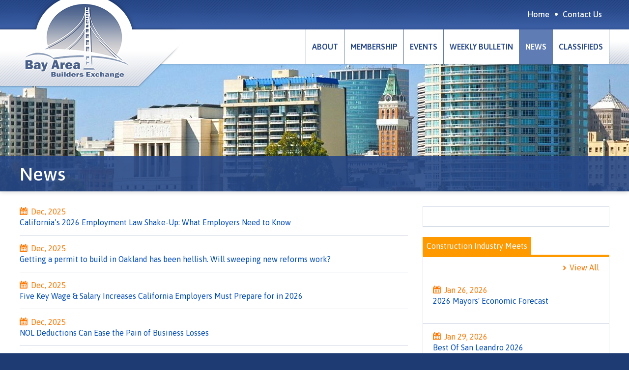

--- FILE ---
content_type: text/html; charset=UTF-8
request_url: https://bayareabx.com/news?page=2
body_size: 7473
content:
<!DOCTYPE html>
<html lang="en" dir="ltr" prefix="content: http://purl.org/rss/1.0/modules/content/  dc: http://purl.org/dc/terms/  foaf: http://xmlns.com/foaf/0.1/  og: http://ogp.me/ns#  rdfs: http://www.w3.org/2000/01/rdf-schema#  schema: http://schema.org/  sioc: http://rdfs.org/sioc/ns#  sioct: http://rdfs.org/sioc/types#  skos: http://www.w3.org/2004/02/skos/core#  xsd: http://www.w3.org/2001/XMLSchema# ">
  <head>

    <!-- Google tag (gtag.js) -->
    <script async src="https://www.googletagmanager.com/gtag/js?id=G-951DVHMM22"></script>
    <script>
      window.dataLayer = window.dataLayer || [];
      function gtag(){dataLayer.push(arguments);}
      gtag('js', new Date());

      gtag('config', 'G-951DVHMM22');
    </script>

    <meta charset="utf-8" />
<meta name="Generator" content="Drupal 8 (https://www.drupal.org)" />
<meta name="MobileOptimized" content="width" />
<meta name="HandheldFriendly" content="true" />
<meta name="viewport" content="width=device-width, initial-scale=1.0" />
<link rel="shortcut icon" href="/sites/default/files/favicon-bayareabx.png" type="image/png" />

    <title>News | Bay Area Builders Exchange</title>
    <link rel="stylesheet" media="all" href="/core/assets/vendor/normalize-css/normalize.css?rx6hmc" />
<link rel="stylesheet" media="all" href="/core/misc/normalize-fixes.css?rx6hmc" />
<link rel="stylesheet" media="all" href="/core/themes/stable/css/system/components/ajax-progress.module.css?rx6hmc" />
<link rel="stylesheet" media="all" href="/core/themes/stable/css/system/components/align.module.css?rx6hmc" />
<link rel="stylesheet" media="all" href="/core/themes/stable/css/system/components/autocomplete-loading.module.css?rx6hmc" />
<link rel="stylesheet" media="all" href="/core/themes/stable/css/system/components/fieldgroup.module.css?rx6hmc" />
<link rel="stylesheet" media="all" href="/core/themes/stable/css/system/components/container-inline.module.css?rx6hmc" />
<link rel="stylesheet" media="all" href="/core/themes/stable/css/system/components/clearfix.module.css?rx6hmc" />
<link rel="stylesheet" media="all" href="/core/themes/stable/css/system/components/details.module.css?rx6hmc" />
<link rel="stylesheet" media="all" href="/core/themes/stable/css/system/components/hidden.module.css?rx6hmc" />
<link rel="stylesheet" media="all" href="/core/themes/stable/css/system/components/item-list.module.css?rx6hmc" />
<link rel="stylesheet" media="all" href="/core/themes/stable/css/system/components/js.module.css?rx6hmc" />
<link rel="stylesheet" media="all" href="/core/themes/stable/css/system/components/nowrap.module.css?rx6hmc" />
<link rel="stylesheet" media="all" href="/core/themes/stable/css/system/components/position-container.module.css?rx6hmc" />
<link rel="stylesheet" media="all" href="/core/themes/stable/css/system/components/progress.module.css?rx6hmc" />
<link rel="stylesheet" media="all" href="/core/themes/stable/css/system/components/reset-appearance.module.css?rx6hmc" />
<link rel="stylesheet" media="all" href="/core/themes/stable/css/system/components/resize.module.css?rx6hmc" />
<link rel="stylesheet" media="all" href="/core/themes/stable/css/system/components/sticky-header.module.css?rx6hmc" />
<link rel="stylesheet" media="all" href="/core/themes/stable/css/system/components/system-status-counter.css?rx6hmc" />
<link rel="stylesheet" media="all" href="/core/themes/stable/css/system/components/system-status-report-counters.css?rx6hmc" />
<link rel="stylesheet" media="all" href="/core/themes/stable/css/system/components/system-status-report-general-info.css?rx6hmc" />
<link rel="stylesheet" media="all" href="/core/themes/stable/css/system/components/tabledrag.module.css?rx6hmc" />
<link rel="stylesheet" media="all" href="/core/themes/stable/css/system/components/tablesort.module.css?rx6hmc" />
<link rel="stylesheet" media="all" href="/core/themes/stable/css/system/components/tree-child.module.css?rx6hmc" />
<link rel="stylesheet" media="all" href="/core/themes/stable/css/views/views.module.css?rx6hmc" />
<link rel="stylesheet" media="all" href="/core/assets/vendor/jquery.ui/themes/base/core.css?rx6hmc" />
<link rel="stylesheet" media="all" href="/modules/contrib/jquery_ui_tabs/jquery.ui/themes/base/tabs.css?rx6hmc" />
<link rel="stylesheet" media="all" href="/modules/contrib/extlink/extlink.css?rx6hmc" />
<link rel="stylesheet" media="all" href="/core/assets/vendor/jquery.ui/themes/base/theme.css?rx6hmc" />
<link rel="stylesheet" media="all" href="/modules/contrib/blocktabs/css/blocktabs.css?rx6hmc" />
<link rel="stylesheet" media="all" href="/themes/contrib/a8/css/base/base.css?rx6hmc" />
<link rel="stylesheet" media="all" href="/themes/contrib/a8/css/layout/layout.css?rx6hmc" />
<link rel="stylesheet" media="all" href="/themes/contrib/a8/css/components/components.css?rx6hmc" />
<link rel="stylesheet" media="all" href="/themes/contrib/a8/a8-theme/css/a8.layout.css?rx6hmc" />
<link rel="stylesheet" media="all" href="/themes/contrib/a8/a8-theme/css/a8.base.css?rx6hmc" />
<link rel="stylesheet" media="all" href="/themes/contrib/a8/a8-theme/components/flexnav/a8.flexnav.base.css?rx6hmc" />
<link rel="stylesheet" media="all" href="/themes/contrib/a8/a8-theme/components/flexnav/a8.flexnav.css?rx6hmc" />
<link rel="stylesheet" media="all" href="/themes/contrib/a8/a8-theme/components/slideshow/a8.slideshow.css?rx6hmc" />
<link rel="stylesheet" media="all" href="/themes/contrib/a8/a8-theme/components/paragraphs/paragraphs.css?rx6hmc" />
<link rel="stylesheet" media="all" href="/themes/contrib/a8/a8-theme/css/a8.custom.css?rx6hmc" />
<link rel="stylesheet" media="all" href="/themes/contrib/a8/a8-theme/css/a8.theme.css?rx6hmc" />
<link rel="stylesheet" media="all" href="/themes/contrib/a8/css/theme/theme.css?rx6hmc" />
<link rel="stylesheet" media="print" href="/themes/contrib/a8/css/theme/print.css?rx6hmc" />

    
<!--[if lte IE 8]>
<script src="/core/assets/vendor/html5shiv/html5shiv.min.js?v=3.7.3"></script>
<![endif]-->

	<link type="text/css" rel="stylesheet" href="/themes/a8/a8-theme/css/a8.resposive.custom.css" media="only screen" />
	<link type="text/css" rel="stylesheet" href="/themes/a8/a8-theme/css/a8.resposive.smalltouch.css" media="only screen and (max-width:680px)" />
	<link type="text/css" rel="stylesheet" href="/themes/a8/a8-theme/css/a8.resposive.tablet.portrait.css" media="only screen and (min-width:681px) and (max-width:900px)" />
	<link type="text/css" rel="stylesheet" href="/themes/a8/a8-theme/css/a8.resposive.tablet.landscape.css" media="only screen and (min-width:901px) and (max-width:1024px)" />
	<link type="text/css" rel="stylesheet" href="/themes/a8/a8-theme/css/a8.resposive.desktop.css" media="only screen and (min-width:1025px)" />

	<meta name="viewport" content="width=device-width, initial-scale=1.0, user-scalable=yes" />
	<meta name="MobileOptimized" content="width" />
	<meta name="description" content="The Bay Area Builders Exchange can help your firm find more work! We offer the most complete plan room coverage of projects out to bid in the Bay Area. The Builders Exchange is a not for profit member association serving the construction industry since 1932. Let us help you improve your bottom line." />
	<meta name="HandheldFriendly" content="true" />
	<meta name="abstract" content="The Builders Exchange is a not for profit member association serving the construction industry since 1932." />
	<meta name="apple-mobile-web-app-capable" content="yes" />
	<meta name="keywords" content="building industry, general contractors, contractors, plan room, planroom, bay area builders" />
	<meta name="robots" content="follow, index" />
	<meta name="rating" content="general" />
	<meta name="generator" content="Aeronet Membership Management" />
  </head>
            
      <body class="page-news section-news not-front path-news role--anonymous with-subnav sidebar-second one-sidebar">
	
    <div id="skip">
      <a href="#main-menu" class="visually-hidden focusable skip-link">
        Skip to main navigation
      </a>
    </div>
    
      <div class="dialog-off-canvas-main-canvas" data-off-canvas-main-canvas>
    
<div id="full-container">
	
		
	<div id="header-area">
		<div class="header-area-left"></div>
		<div class="header-area-right">
			<div class="menu-button"></div>
		</div>
		<div class="header-area-content clearfix"></div>
	</div>
	
		
	
		
		
	
	
	
	<header id="header">
		<div id="header-wrapper">
			<div class="container">
				<div class="header-inner">
										
										<div id="header-region-second" class="header-region">
						  <div>
    <div id="block-headersocialmedia" class="social-media-block block-block-content block-headersocialmedia">
  
    
      
            <div class="basic__body"><div><!--<a href="http://www.facebook.com" target="_blank"><img alt="Facebook" data-entity-type="file" data-entity-uuid="443809a3-55dd-40d1-9315-2551bd6b2476" src="/sites/default/files/inline-images/icon-facebook.png" /></a> <a href="http://www.twitter.com" target="_blank"><img alt="Twitter" data-entity-type="file" data-entity-uuid="1a874806-04d5-4c84-ad4f-05a87f6465e6" src="/sites/default/files/inline-images/icon-twitter.png" /></a>--></div>
</div>
      
  </div>
<nav role="navigation" aria-labelledby="block-secondarymenu-menu" id="block-secondarymenu" class="secondary-menu-block block block-menu navigation menu--secondary-menu">
            
  <h2 class="visually-hidden" id="block-secondarymenu-menu">Secondary menu</h2>
  

        
              <ul class="menu">
                    <li class="menu-item">
        <a href="/" data-drupal-link-system-path="&lt;front&gt;">Home</a>
              </li>
                <li class="menu-item">
        <a href="/contact/contact_us" data-drupal-link-system-path="contact/contact_us">Contact Us</a>
              </li>
        </ul>
  


  </nav>

  </div>

					</div>
									</div>
			</div>
		</div>
		

		
				<div id="navbar">
			<div class="navbar-container container">
				<div class="navbar-content">
					  <div>
    <nav role="navigation" aria-labelledby="block-main-menu-flexnav-menu" id="block-main-menu-flexnav" class="main-menu-flexnav-block block block-menu navigation menu--main">
            
  <h2 class="visually-hidden" id="block-main-menu-flexnav-menu">Main navigation</h2>
  

        
              <ul class="menu">
                    <li class="menu-item">
        <a href="/about" data-drupal-link-system-path="node/2">About</a>
              </li>
                <li class="menu-item">
        <a href="/membership" data-drupal-link-system-path="node/3">Membership</a>
              </li>
                <li class="menu-item menu-item--expanded">
        <a href="/events" data-drupal-link-system-path="node/4">Events</a>
                                <ul class="menu">
                    <li class="menu-item">
        <a href="/events/education-training" data-drupal-link-system-path="events/education-training">Education / Training</a>
              </li>
                <li class="menu-item">
        <a href="/events/events" data-drupal-link-system-path="events/events">Events</a>
              </li>
                <li class="menu-item">
        <a href="/events/construction-industry-meets" data-drupal-link-system-path="events/construction-industry-meets">Construction Industry Meets</a>
              </li>
        </ul>
  
              </li>
                <li class="menu-item">
        <a href="/weekly-bulletin" data-drupal-link-system-path="weekly-bulletin">Weekly Bulletin</a>
              </li>
                <li class="menu-item menu-item--active-trail">
        <a href="/news" data-drupal-link-system-path="news">News</a>
              </li>
                <li class="menu-item">
        <a href="/classifieds" data-drupal-link-system-path="node/2321">Classifieds</a>
              </li>
        </ul>
  


  </nav>
<div id="block-logoheader" class="logo-header-wrapper block-block-content block-logoheader">
  
    
      
            <div class="basic__body"><div class="logo-header"><a data-entity-type="file" data-entity-uuid="87e501a6-e996-464a-9e37-3359846b0e77" href="/"><img alt="Home" data-entity-type="file" data-entity-uuid="87e501a6-e996-464a-9e37-3359846b0e77" src="/sites/default/files/inline-images/logo-bayareabx.png" /></a></div>

<div class="logo-header-background"> </div>
</div>
      
  </div>

  </div>

				</div>
			</div>
		</div>
				
			
	</header>
	
		
	
		
		<div id="highlighted">
		<div class="highlighted-region">
			  <div>
    <div id="block-a8-page-title" class="block-core block-a8-page-title">
  
    
      
  <h1>News</h1>


  </div>
<div class="views-element-container no-cover-block block-views block-views-block-no-cover-block-1" id="block-views-block-no-cover-block-1">
  
    
      <div><div class="views-no-cover js-view-dom-id-9dda666ebbc30d33bda8170955d75e1f080b9002ff7fe265bf8fb1af9b87f6a8">
  
  
  

  
  
  

  



  
    
  
    
      <ul><li>/sites/default/files/styles/cover/public/cover/random/2017-11/cover-pic-02.jpg?h=afa3cfa7&amp;itok=QvEihQ2y</li><li>/sites/default/files/styles/cover/public/cover/random/2017-11/cover-pic-03.jpg?h=452f395a&amp;itok=o2eJpQ1X</li><li>/sites/default/files/styles/cover/public/cover/random/2017-11/cover-pic-04.jpg?h=d85646e8&amp;itok=e-zcRWuw</li><li>/sites/default/files/styles/cover/public/cover/random/2017-11/cover-pic-05.jpg?h=eb90c5f1&amp;itok=fmftIU1H</li><li>/sites/default/files/styles/cover/public/cover/random/2017-11/cover-pic-06.jpg?h=f8567693&amp;itok=OYoPjORc</li></ul>

  


  


    

  
  

  
  
</div>
</div>

  </div>

  </div>

		</div>
	</div>
		
		

		
		
		
	
			
		
		
		
	
		
		
	
	
	
	<div id="main">
	
				
				
				
		<div class="container">
			<section id="content">
				<div id="content-inner">

					<div id="content-header">
						

						  <div>
    <div data-drupal-messages-fallback class="hidden"></div>

  </div>


						
											</div>
					
					<div id="content-area">
						
						  <div>
    <div id="block-a8-content" class="block-system block-a8-content">
  
    
      <div class="views-element-container"><div class="news-page-list js-view-dom-id-300327e2169b1e15348559d5f177cc1b268f4c1183053250fc907aa3931abb51">
  
  
  

  
  
  

      <div class="views-row"><div class="views-field views-field-field-date"><div class="field-content"><time>Dec, 2025</time></div></div><div class="views-field views-field-nothing"><span class="field-content"><a href="https://www.dinsmore.com/publications/californias-2026-employment-law-shake-up-what-employers-need-to-know/" target="_blank">California’s 2026 Employment Law Shake-Up: What Employers Need to Know</a>
</span></div></div>
    <div class="views-row"><div class="views-field views-field-field-date"><div class="field-content"><time>Dec, 2025</time></div></div><div class="views-field views-field-nothing"><span class="field-content"><a href="https://oaklandside.org/2025/12/08/oakland-permits-planning-building-housing-reforms/?utm_source=Oaklandside%20newsletters&amp;amp%3Butm_campaign=621810720a-EMAIL_CAMPAIGN_2025_01_06_06_35_COPY_01&amp;amp%3Butm_medium=email&amp;amp%3Butm_term=0_-0ba5603184-333780882&amp;amp%3Bmc_cid=621810720a&amp;amp%3Bmc_eid=ab4f68b867" target="_blank">Getting a permit to build in Oakland has been hellish. Will sweeping new reforms work?</a>
</span></div></div>
    <div class="views-row"><div class="views-field views-field-field-date"><div class="field-content"><time>Dec, 2025</time></div></div><div class="views-field views-field-nothing"><span class="field-content"><a href="https://www.californiaemploymentlawreport.com/2025/12/five-key-wage-salary-increases-california-employers-must-prepare-for-in-2026/" target="_blank">Five Key Wage &amp; Salary Increases California Employers Must Prepare for in 2026</a>
</span></div></div>
    <div class="views-row"><div class="views-field views-field-field-date"><div class="field-content"><time>Dec, 2025</time></div></div><div class="views-field views-field-nothing"><span class="field-content"><a href="http://www.broksteinassociates.com/newsletter.php?date=122025#2" target="_blank">NOL Deductions Can Ease the Pain of Business  Losses  </a>
</span></div></div>
    <div class="views-row"><div class="views-field views-field-field-date"><div class="field-content"><time>Dec, 2025</time></div></div><div class="views-field views-field-nothing"><span class="field-content"><a href="https://www.alston.com/en/insights/publications/2025/11/california-ab-692-stay-or-pay-contracts" target="_blank">Prepare for California’s Ban on ‘Stay or Pay’ Contracts</a>
</span></div></div>
    <div class="views-row"><div class="views-field views-field-field-date"><div class="field-content"><time>Dec, 2025</time></div></div><div class="views-field views-field-nothing"><span class="field-content"><a href="https://www.weintraub.com/2025/11/major-changes-coming-to-california-private-construction-projects-in-2026-what-you-need-to-know/" target="_blank">Major Changes Coming to California Private Construction Projects in 2026: What You Need to Know</a>
</span></div></div>
    <div class="views-row"><div class="views-field views-field-field-date"><div class="field-content"><time>Dec, 2025</time></div></div><div class="views-field views-field-nothing"><span class="field-content"><a href="https://www.constructiondive.com/news/walmart-3d-print-alquist-retailers/806851/" target="_blank">Walmart, other retailers to 3D-print more than 12 projects</a>
</span></div></div>
    <div class="views-row"><div class="views-field views-field-field-date"><div class="field-content"><time>Dec, 2025</time></div></div><div class="views-field views-field-nothing"><span class="field-content"><a href="https://www.ppic.org/blog/californians-economic-outlook-gloomy/?utm_source=rss&amp;amp%3Butm_medium=email&amp;amp%3Butm_campaign=blog_subscriber" target="_blank">Californians’ Economic Outlook? Gloomy</a>
</span></div></div>
    <div class="views-row"><div class="views-field views-field-field-date"><div class="field-content"><time>Dec, 2025</time></div></div><div class="views-field views-field-nothing"><span class="field-content"><a href="https://view.usa.colliers.com/?qs=a8c67153e699296230632818379f6ec62999558055c4f220e2ae91f7affec9ec6275c8dd9a14062ff8c9d8e5828515eef6e293e3f8bd25aef6057158178b3b239b9c6a6e04e4af56246682f45858c01e" target="_blank">Corporate Office Perspectives | December 2025</a>
</span></div></div>
    <div class="views-row"><div class="views-field views-field-field-date"><div class="field-content"><time>Dec, 2025</time></div></div><div class="views-field views-field-nothing"><span class="field-content"><a href="/news/html/updates-secure-act-section-603-adp" hreflang="en">Updates to Secure Act Section 603 - ADP</a>
</span></div></div>
    <div class="views-row"><div class="views-field views-field-field-date"><div class="field-content"><time>Dec, 2025</time></div></div><div class="views-field views-field-nothing"><span class="field-content"><a href="/news/html/capitol-update-12052025" hreflang="en">Capitol Update 12.05.2025</a>
</span></div></div>
    <div class="views-row"><div class="views-field views-field-field-date"><div class="field-content"><time>Dec, 2025</time></div></div><div class="views-field views-field-nothing"><span class="field-content"><a href="https://hoodline.com/2025/12/bay-area-bridge-tolls-to-rise-50-cent-increase-set-for-2026-more-hikes-planned-through-2030/" target="_blank">Bay Area Bridge Tolls to Rise: 50-Cent Increase Set for 2026, More Hikes Planned Through 20230</a>
</span></div></div>
    <div class="views-row"><div class="views-field views-field-field-date"><div class="field-content"><time>Dec, 2025</time></div></div><div class="views-field views-field-nothing"><span class="field-content"><a href="https://www.cookbrown.com/thanksgiving-holiday-pay/" target="_blank">A Bite-Sized Guide to Holiday Pay</a>
</span></div></div>
    <div class="views-row"><div class="views-field views-field-field-date"><div class="field-content"><time>Dec, 2025</time></div></div><div class="views-field views-field-nothing"><span class="field-content"><a href="/news/html/2025-california-compensation-survey-results-calchamber" hreflang="en">2025 California Compensation Survey results - CalChamber</a>
</span></div></div>
    <div class="views-row"><div class="views-field views-field-field-date"><div class="field-content"><time>Dec, 2025</time></div></div><div class="views-field views-field-nothing"><span class="field-content"><a href="/news/html/capitol-connection-qa-contractors-week-1282025" hreflang="en">Capitol Connection Q&amp;A for Contractors - Week of 12/8/2025</a>
</span></div></div>

      <nav class="pager" role="navigation" aria-labelledby="pagination-heading">
    <h4 id="pagination-heading" class="visually-hidden">Pagination</h4>
    <ul class="pager__items js-pager__items">
                    <li class="pager__item pager__item--first">
          <a href="?page=0" title="Go to first page">
            <span class="visually-hidden">First page</span>
            <span aria-hidden="true">« First</span>
          </a>
        </li>
                          <li class="pager__item pager__item--previous">
          <a href="?page=1" title="Go to previous page" rel="prev">
            <span class="visually-hidden">Previous page</span>
            <span aria-hidden="true">‹‹</span>
          </a>
        </li>
                                      <li class="pager__item">
                                          <a href="?page=0" title="Go to page 1">
            <span class="visually-hidden">
              Page
            </span>1</a>
        </li>
              <li class="pager__item">
                                          <a href="?page=1" title="Go to page 2">
            <span class="visually-hidden">
              Page
            </span>2</a>
        </li>
              <li class="pager__item pager__item--active">
                                          <a href="?page=2" title="Current page">
            <span class="visually-hidden">
              Current page
            </span>3</a>
        </li>
              <li class="pager__item">
                                          <a href="?page=3" title="Go to page 4">
            <span class="visually-hidden">
              Page
            </span>4</a>
        </li>
              <li class="pager__item">
                                          <a href="?page=4" title="Go to page 5">
            <span class="visually-hidden">
              Page
            </span>5</a>
        </li>
              <li class="pager__item">
                                          <a href="?page=5" title="Go to page 6">
            <span class="visually-hidden">
              Page
            </span>6</a>
        </li>
              <li class="pager__item">
                                          <a href="?page=6" title="Go to page 7">
            <span class="visually-hidden">
              Page
            </span>7</a>
        </li>
              <li class="pager__item">
                                          <a href="?page=7" title="Go to page 8">
            <span class="visually-hidden">
              Page
            </span>8</a>
        </li>
              <li class="pager__item">
                                          <a href="?page=8" title="Go to page 9">
            <span class="visually-hidden">
              Page
            </span>9</a>
        </li>
                          <li class="pager__item pager__item--ellipsis" role="presentation">&hellip;</li>
                          <li class="pager__item pager__item--next">
          <a href="?page=3" title="Go to next page" rel="next">
            <span class="visually-hidden">Next page</span>
            <span aria-hidden="true">››</span>
          </a>
        </li>
                          <li class="pager__item pager__item--last">
          <a href="?page=245" title="Go to last page">
            <span class="visually-hidden">Last page</span>
            <span aria-hidden="true">Last »</span>
          </a>
        </li>
          </ul>
  </nav>


  
  

  
  
</div>
</div>

  </div>

  </div>

						
											</div>
				</div>
			</section>

			
						<aside id="sidebar-second" class="column sidebar second">
				<div class="sidebar-second-inner">
					  <div>
    <nav role="navigation" aria-labelledby="block-mainnavigation-2-menu" id="block-mainnavigation-2" class="block sidebar-main-menu-block menu block-menu navigation menu--main">
            
  <h2 class="visually-hidden" id="block-mainnavigation-2-menu">Main navigation</h2>
  

        
  </nav>
<div id="block-blocktabshometabs-2" class="tabs-home-block no-style block-blocktabs block-blocktabshometabs-2">
  
    
      
<div id="blocktabs-home_tabs" class="blocktabs click default">
<ul>
<li><a href="#blocktabs-home_tabs--8">Construction Industry Meets</a></li>
</ul>

<div id="blocktabs-home_tabs--8"><div class="views-element-container"><div class="construction-industry-meets-block js-view-dom-id-51c180e51b4bb1788e9bbad43df99323133c06cd6c594aabe4365dddc87ecd93">
  
  
  

      <header>
      <a href="/events/construction-industry-meets">View All</a>
    </header>
  
  
  

      <div class="views-row"><div class="views-field views-field-field-date"><div class="field-content"><time datetime="2026-01-26T12:00:00Z">Jan 26, 2026</time>
</div></div><div class="views-field views-field-nothing"><span class="field-content"><a href="https://www.bizjournals.com/sanfrancisco/event/172244/2026/2026-mayors-economic-forecast?utm_campaign=FR_2023_WEG&amp;amp%3Butm_medium=email&amp;amp%3B_hsenc=p2ANqtz--l2FkXMw3QlMLWsc9b8w7Fbfv_c5ZTRJmhrQ5azNnV-Q9vgPgH1yMGL5ghfBZGFqJXYOZTcTDb1WQc1WYPAQgupT--IA&amp;amp%3B_hsmi=396406822&amp;amp%3Butm_content=396406822&amp;amp%3Butm_source=hs_email" target="_blank">2026 Mayors&#039; Economic Forecast</a>
</span></div></div>
    <div class="views-row"><div class="views-field views-field-field-date"><div class="field-content"><time datetime="2026-01-29T12:00:00Z">Jan 29, 2026</time>
</div></div><div class="views-field views-field-nothing"><span class="field-content"><a href="https://members.sanleandrochamber.com/events/Details/best-of-san-leandro-2026-1568813?sourceTypeId=Hub" target="_blank">Best Of San Leandro 2026</a>
</span></div></div>
    <div class="views-row"><div class="views-field views-field-field-date"><div class="field-content"><time datetime="2026-01-30T12:00:00Z">Jan 30, 2026</time>
</div></div><div class="views-field views-field-nothing"><span class="field-content"><a href="https://lp.constantcontactpages.com/ev/reg/55sn9sv/lp/ef729a41-7a4a-4dc8-a591-c1836843e938?source_id=3ba0c494-accc-408c-8772-e3685fceafb5&amp;amp%3Bsource_type=em&amp;amp%3Bc=oaUxnt-XjbZR9V4JoNT2TX2ZXFKOZqzfYJ16j_MMWtDSxb6cgAHPYQ%3D%3D" target="_blank">Upcoming Construction Opportunities 2026 Alameda County</a>
</span></div></div>
    <div class="views-row"><div class="views-field views-field-field-date"><div class="field-content"><time datetime="2026-02-13T12:00:00Z">Feb 13, 2026</time>
</div></div><div class="views-field views-field-nothing"><span class="field-content"><a href="https://www.californiatscm.com" target="_blank">Spring 2026 - Turner School of Construction Management</a>
</span></div></div>
    <div class="views-row"><div class="views-field views-field-field-date"><div class="field-content"><time datetime="2026-02-24T12:00:00Z">Feb 24, 2026</time>
</div></div><div class="views-field views-field-nothing"><span class="field-content"><a href="https://pegbobuilderssummit.com" target="_blank">Pegbo Builders Summit</a>
</span></div></div>

    

  
  

      <footer>
      
    </footer>
  
  
</div>
</div>
</div>

</div>


  </div>

  </div>

				</div>
			</aside>
					</div>
	</div>
	
		
	
		
		
			
		
			
		
		
		
	
		
		
		
	
		
		<footer id="footer-columns">
		<div class="container">
			<div id="footer-columns-wrapper">
				<div id="footer-first" class="footer-column">
					<div class="footer-column-inner">
						  <div>
    <div id="block-footerfirst" class="block-block-content block-footerfirst">
  
    
      
            <div class="basic__body"><p class="text-align-center"><a href="/"><img alt="BayAreaBX" data-entity-type="file" data-entity-uuid="d71b6f4a-a9ae-41e1-ab55-104aa81925d8" src="/sites/default/files/inline-images/logo-footer.png" class="align-center" /></a></p>

<p>E-Mail: <a href="/contact/contact_us">info@bayareabx.com</a><br />
Hours: 8:00 a.m. to 4:30 p.m. weekdays.</p>
</div>
      
  </div>

  </div>

					</div>
				</div>
				<div id="footer-second" class="footer-column">
					<div class="footer-column-inner">
						  <div>
    <nav role="navigation" aria-labelledby="block-mainnavigation-menu" id="block-mainnavigation" class="block block-menu navigation menu--main">
      
  <h2 id="block-mainnavigation-menu">Information</h2>
  

        
              <ul class="menu">
                    <li class="menu-item">
        <a href="/about" data-drupal-link-system-path="node/2">About</a>
              </li>
                <li class="menu-item">
        <a href="/membership" data-drupal-link-system-path="node/3">Membership</a>
              </li>
                <li class="menu-item menu-item--collapsed">
        <a href="/events" data-drupal-link-system-path="node/4">Events</a>
              </li>
                <li class="menu-item">
        <a href="/weekly-bulletin" data-drupal-link-system-path="weekly-bulletin">Weekly Bulletin</a>
              </li>
                <li class="menu-item menu-item--active-trail">
        <a href="/news" data-drupal-link-system-path="news">News</a>
              </li>
                <li class="menu-item">
        <a href="/classifieds" data-drupal-link-system-path="node/2321">Classifieds</a>
              </li>
        </ul>
  


  </nav>

  </div>

					</div>
				</div>
				<div id="footer-third" class="footer-column">
					<div class="footer-column-inner">
						  <div>
    <div id="block-contacts" class="block-block-content block-contacts">
  
      <h2>Contact</h2>
    
      
            <div class="basic__body"><p>3055 Alvarado Street<br />
San Leandro, CA 94577<br />
Phone: (510) 483-8880<br />
<a href="/contact/contact_us">info@bayareabx.com</a></p>
</div>
      
  </div>

  </div>

					</div>
				</div>
				<div id="footer-fourth" class="footer-column">
					<div class="footer-column-inner">
						  <div>
    <div id="block-followus" class="block-block-content block-followus">
  
      <h2>Industry Partners</h2>
    
      
            <div class="basic__body"><p><a advanced="[object Object]" anchor="[object Object]" data-entity-type="" data-entity-uuid="" email="[object Object]" href="https://login.onlineplanservice.com/login.aspx?sender=babx" linktext="" target="[objectObject]" type="url" url="[object Object]"><img alt="" data-entity-type="" data-entity-uuid="" height="193" src="/sites/default/files/images/logo-online-planroom-medium-BABXblue.jpg" width="250" /></a></p>

<p><a advanced="https://nbbehealthbenefits.com/" href="https://nbbehealthbenefits.com/" linktext="" target="_blank" type="url" url="https://nbbehealthbenefits.com/"><img alt="" bgcolor="#ffffff" data-entity-type="" data-entity-uuid="" height="91" src="/sites/default/files/images/NBBE_ID_InsuranceTrust_Horizontal_small.jpg" width="250" /></a></p>
</div>
      
  </div>

  </div>

					</div>
				</div>
			</div>
		</div>
	</footer>
		
	
  
	
	
		
</div>

  </div>

    
    <script type="application/json" data-drupal-selector="drupal-settings-json">{"path":{"baseUrl":"\/","scriptPath":null,"pathPrefix":"","currentPath":"news","currentPathIsAdmin":false,"isFront":false,"currentLanguage":"en","currentQuery":{"page":"2"}},"pluralDelimiter":"\u0003","suppressDeprecationErrors":true,"data":{"extlink":{"extTarget":true,"extTargetNoOverride":false,"extNofollow":false,"extNoreferrer":false,"extFollowNoOverride":false,"extClass":"0","extLabel":"(link is external)","extImgClass":false,"extSubdomains":false,"extExclude":"","extInclude":"","extCssExclude":"","extCssExplicit":"","extAlert":false,"extAlertText":"","mailtoClass":"0","mailtoLabel":"(link sends email)","extUseFontAwesome":false,"extIconPlacement":"append","extFaLinkClasses":"fa fa-external-link","extFaMailtoClasses":"fa fa-envelope-o","whitelistedDomains":null}},"user":{"uid":0,"permissionsHash":"2339b74203edd266a957708019733cb8a055975bb9faba7bd0644cadf5ee40f2"}}</script>
<script src="/core/assets/vendor/jquery/jquery.min.js?v=3.5.1"></script>
<script src="/core/assets/vendor/jquery-once/jquery.once.min.js?v=2.2.3"></script>
<script src="/core/misc/drupalSettingsLoader.js?v=8.9.20"></script>
<script src="/core/misc/drupal.js?v=8.9.20"></script>
<script src="/core/misc/drupal.init.js?v=8.9.20"></script>
<script src="/core/assets/vendor/jquery.ui/ui/data-min.js?v=1.12.1"></script>
<script src="/core/assets/vendor/jquery.ui/ui/disable-selection-min.js?v=1.12.1"></script>
<script src="/core/assets/vendor/jquery.ui/ui/form-min.js?v=1.12.1"></script>
<script src="/core/assets/vendor/jquery.ui/ui/labels-min.js?v=1.12.1"></script>
<script src="/core/assets/vendor/jquery.ui/ui/jquery-1-7-min.js?v=1.12.1"></script>
<script src="/core/assets/vendor/jquery.ui/ui/scroll-parent-min.js?v=1.12.1"></script>
<script src="/core/assets/vendor/jquery.ui/ui/tabbable-min.js?v=1.12.1"></script>
<script src="/core/assets/vendor/jquery.ui/ui/unique-id-min.js?v=1.12.1"></script>
<script src="/core/assets/vendor/jquery.ui/ui/version-min.js?v=1.12.1"></script>
<script src="/core/assets/vendor/jquery.ui/ui/escape-selector-min.js?v=1.12.1"></script>
<script src="/core/assets/vendor/jquery.ui/ui/focusable-min.js?v=1.12.1"></script>
<script src="/core/assets/vendor/jquery.ui/ui/ie-min.js?v=1.12.1"></script>
<script src="/core/assets/vendor/jquery.ui/ui/keycode-min.js?v=1.12.1"></script>
<script src="/core/assets/vendor/jquery.ui/ui/plugin-min.js?v=1.12.1"></script>
<script src="/core/assets/vendor/jquery.ui/ui/safe-active-element-min.js?v=1.12.1"></script>
<script src="/core/assets/vendor/jquery.ui/ui/safe-blur-min.js?v=1.12.1"></script>
<script src="/core/assets/vendor/jquery.ui/ui/widget-min.js?v=1.12.1"></script>
<script src="/themes/contrib/a8/js/modernizr.js?v=8.9.20"></script>
<script src="/themes/contrib/a8/a8-theme/scripts/jquery.aeronet.utilities.js?v=8.9.20"></script>
<script src="/themes/contrib/a8/a8-theme/components/flexnav/jquery.flexnav.min.js?v=8.9.20"></script>
<script src="/themes/contrib/a8/a8-theme/components/match-height/jquery.matchHeight.min.js?v=8.9.20"></script>
<script src="/themes/contrib/a8/a8-theme/components/paragraphs/paragraphs.js?v=8.9.20"></script>
<script src="/themes/contrib/a8/a8-theme/scripts/scripts.js?v=8.9.20"></script>
<script src="/modules/contrib/extlink/extlink.js?v=8.9.20"></script>
<script src="/modules/contrib/jquery_ui_tabs/jquery.ui/ui/widgets/tabs-min.js?v=1.12.1"></script>
<script src="/modules/contrib/blocktabs/js/blocktabs.js?v=8.9.20"></script>

      </body>
</html>


--- FILE ---
content_type: text/css
request_url: https://bayareabx.com/themes/contrib/a8/css/base/base.css?rx6hmc
body_size: 1351
content:
button,
input[type="button"],
input[type="reset"],
input[type="submit"] {
    -webkit-appearance: none;
    -moz-appearance: none;
    appearance: none;
    background-color: #555;
    border: 0;
    border-radius: 2px;
    color: #fff;
    cursor: pointer;
    display: inline-block;
    font-size: 16px;
    -webkit-font-smoothing: antialiased;
    font-weight: 600;
    line-height: 1;
    padding: 0.75em 1.5em;
    text-decoration: none;
    transition: background-color 150ms ease;
    -webkit-user-select: none;
    -moz-user-select: none;
    -ms-user-select: none;
    user-select: none;
    vertical-align: middle;
    white-space: nowrap;
}
button:hover,
button:focus,
input[type="button"]:hover,
input[type="button"]:focus,
input[type="reset"]:hover,
input[type="reset"]:focus,
input[type="submit"]:hover,
input[type="submit"]:focus {
    background-color: #444444;
    color: #fff;
}
button:disabled,
input[type="button"]:disabled,
input[type="reset"]:disabled,
input[type="submit"]:disabled {
    cursor: not-allowed;
    opacity: 0.5;
}
button:disabled:hover,
input[type="button"]:disabled:hover,
input[type="reset"]:disabled:hover,
input[type="submit"]:disabled:hover {
    background-color: #555;
}
fieldset {
    background-color: transparent;
    border: 0;
    margin: 0;
    padding: 0;
}
legend {
    font-weight: 600;
    margin-bottom: 0.375em;
    padding: 0;
}
label {
    display: block;
    font-weight: normal;
    margin-bottom: 0.375em;
}
input,
select {
    display: block;
    font-family: "Helvetica Neue", "Helvetica", "Roboto", "Arial", sans-serif;
    font-size: 16px;
}
input[type="color"],
input[type="date"],
input[type="datetime"],
input[type="datetime-local"],
input[type="email"],
input[type="month"],
input[type="number"],
input[type="password"],
input[type="search"],
input[type="tel"],
input[type="text"],
input[type="time"],
input[type="url"],
input[type="week"],
input:not([type]),
textarea,
select[multiple] {
    background-color: #fff;
    border: 1px solid #ddd;
    border-radius: 2px;
    box-shadow: inset 0 1px 3px rgba(0, 0, 0, 0.06);
    box-sizing: border-box;
    margin-bottom: 0.75em;
    padding: 0.5em;
    transition: border-color 150ms ease;
    width: 100%;
}
input[type="color"]:hover,
input[type="date"]:hover,
input[type="datetime"]:hover,
input[type="datetime-local"]:hover,
input[type="email"]:hover,
input[type="month"]:hover,
input[type="number"]:hover,
input[type="password"]:hover,
input[type="search"]:hover,
input[type="tel"]:hover,
input[type="text"]:hover,
input[type="time"]:hover,
input[type="url"]:hover,
input[type="week"]:hover,
input:not([type]):hover,
textarea:hover,
select[multiple]:hover {
    border-color: #b1b1b1;
}
input[type="color"]:focus,
input[type="date"]:focus,
input[type="datetime"]:focus,
input[type="datetime-local"]:focus,
input[type="email"]:focus,
input[type="month"]:focus,
input[type="number"]:focus,
input[type="password"]:focus,
input[type="search"]:focus,
input[type="tel"]:focus,
input[type="text"]:focus,
input[type="time"]:focus,
input[type="url"]:focus,
input[type="week"]:focus,
input:not([type]):focus,
textarea:focus,
select[multiple]:focus {
    border-color: #555;
    box-shadow: inset 0 1px 3px rgba(0, 0, 0, 0.06), 0 0 5px rgba(72, 72, 72, 0.7);
    outline: none;
}
input[type="color"]:disabled,
input[type="date"]:disabled,
input[type="datetime"]:disabled,
input[type="datetime-local"]:disabled,
input[type="email"]:disabled,
input[type="month"]:disabled,
input[type="number"]:disabled,
input[type="password"]:disabled,
input[type="search"]:disabled,
input[type="tel"]:disabled,
input[type="text"]:disabled,
input[type="time"]:disabled,
input[type="url"]:disabled,
input[type="week"]:disabled,
input:not([type]):disabled,
textarea:disabled,
select[multiple]:disabled {
    background-color: #f2f2f2;
    cursor: not-allowed;
}
input[type="color"]:disabled:hover,
input[type="date"]:disabled:hover,
input[type="datetime"]:disabled:hover,
input[type="datetime-local"]:disabled:hover,
input[type="email"]:disabled:hover,
input[type="month"]:disabled:hover,
input[type="number"]:disabled:hover,
input[type="password"]:disabled:hover,
input[type="search"]:disabled:hover,
input[type="tel"]:disabled:hover,
input[type="text"]:disabled:hover,
input[type="time"]:disabled:hover,
input[type="url"]:disabled:hover,
input[type="week"]:disabled:hover,
input:not([type]):disabled:hover,
textarea:disabled:hover,
select[multiple]:disabled:hover {
    border: 1px solid #ddd;
}
textarea {
    resize: vertical;
}
[type="search"] {
    -webkit-appearance: none;
    -moz-appearance: none;
    appearance: none;
}
[type="checkbox"],
[type="radio"] {
    display: inline;
    margin-right: 0.375em;
}
[type="file"] {
    margin-bottom: 0.75em;
    width: 100%;
}
select {
    margin-bottom: 1.5em;
    max-width: 100%;
    width: auto;
}
ul,
ol {
    list-style-type: none;
    margin: 0;
    padding: 0;
}
dl {
    margin-bottom: 0.75em;
}
dl dt {
    font-weight: 600;
    margin-top: 0.75em;
}
dl dd {
    margin: 0;
}
picture,
img {
    max-width: 100%;
    height: auto;
    vertical-align: top;
}
table {
    border-collapse: collapse;
    margin: 0.75em 0;
    table-layout: fixed;
    width: 100%;
}
th {
    border-bottom: 1px solid #a6a6a6;
    font-weight: 600;
    padding: 0.75em 0;
    text-align: left;
}
td {
    border-bottom: 1px solid #ddd;
    padding: 0.75em 0;
}
tr,
td,
th {
    vertical-align: middle;
}
pre,
code,
tt {
    font: 1em "andale mono", "lucida console", monospace;
    line-height: 1.5;
}
pre {
    background-color: #efefef;
    display: block;
    padding: 5px;
    margin: 5px 0;
    border: 1px solid #aaaaaa;
}
abbr {
    border-bottom: 1px dotted #666666;
    cursor: help;
    white-space: nowrap;
}

--- FILE ---
content_type: text/css
request_url: https://bayareabx.com/themes/contrib/a8/css/layout/layout.css?rx6hmc
body_size: 579
content:
/*html {
  box-sizing: border-box;
}

*, *::after, *::before {
  box-sizing: inherit;
}

.container {
  max-width: 1200px;
  margin-left: auto;
  margin-right: auto;
  width: auto;
}

.container::after {
  clear: both;
  content: "";
  display: block;
}

@media screen and (min-width: 45em) {
  .one-sidebar.sidebar-second #content {
    float: left;
    display: block;
    margin-right: 3.22581%;
    width: 74.19355%;
  }
  .one-sidebar.sidebar-second #content:last-child {
    margin-right: 0;
  }
}

@media screen and (min-width: 60em) {
  .one-sidebar.sidebar-second #content {
    float: left;
    display: block;
    margin-right: 2.12766%;
    width: 65.95745%;
  }
  .one-sidebar.sidebar-second #content:last-child {
    margin-right: 0;
  }
}

@media screen and (min-width: 45em) {
  .one-sidebar.sidebar-first #content {
    float: left;
    display: block;
    margin-right: 3.22581%;
    width: 74.19355%;
    margin-left: 25.80645%;
  }
  .one-sidebar.sidebar-first #content:last-child {
    margin-right: 0;
  }
}

@media screen and (min-width: 60em) {
  .one-sidebar.sidebar-first #content {
    float: left;
    display: block;
    margin-right: 2.12766%;
    width: 74.46809%;
    margin-left: 25.53191%;
  }
  .one-sidebar.sidebar-first #content:last-child {
    margin-right: 0;
  }
}

@media screen and (min-width: 45em) {
  .two-sidebars #content {
    float: left;
    display: block;
    margin-right: 3.22581%;
    width: 48.3871%;
    margin-left: 25.80645%;
  }
  .two-sidebars #content:last-child {
    margin-right: 0;
  }
}

@media screen and (min-width: 60em) {
  .two-sidebars #content {
    float: left;
    display: block;
    margin-right: 2.12766%;
    width: 40.42553%;
    margin-left: 25.53191%;
  }
  .two-sidebars #content:last-child {
    margin-right: 0;
  }
}

@media screen and (min-width: 45em) {
  #sidebar-first {
    float: left;
    display: block;
    margin-right: 3.22581%;
    width: 22.58065%;
    margin-left: -77.41935%;
  }
  #sidebar-first:last-child {
    margin-right: 0;
  }
  .one-sidebar.sidebar-first #sidebar-first {
    margin-left: -103.22581%;
  }
}

@media screen and (min-width: 60em) {
  #sidebar-first {
    float: left;
    display: block;
    margin-right: 2.12766%;
    width: 23.40426%;
    margin-left: -68.08511%;
  }
  #sidebar-first:last-child {
    margin-right: 0;
  }
  .one-sidebar.sidebar-first #sidebar-first {
    margin-left: -102.12766%;
  }
}

@media screen and (min-width: 45em) {
  #sidebar-second {
    float: left;
    display: block;
    margin-right: 3.22581%;
    width: 22.58065%;
    margin-left: 0%;
  }
  #sidebar-second:last-child {
    margin-right: 0;
  }
}

@media screen and (min-width: 60em) {
  #sidebar-second {
    float: left;
    display: block;
    margin-right: 2.12766%;
    width: 31.91489%;
    margin-left: 0%;
  }
  #sidebar-second:last-child {
    margin-right: 0;
  }
}

#footer {
  float: none;
  clear: both;
}

#header, #footer,
#sidebar-first,
#sidebar-second,
#navigation {
  background: rgba(170, 170, 170, 0.2);
}

#header,
#footer,
.mission,
.breadcrumb,
.node {
  clear: both;
}
*/

--- FILE ---
content_type: text/css
request_url: https://bayareabx.com/themes/contrib/a8/css/components/components.css?rx6hmc
body_size: 225
content:
html {
  box-sizing: border-box;
}

*, *::after, *::before {
  box-sizing: inherit;
}

.breadcrumb li {
  list-style-type: none;
  display: inline-block;
}

#navigation li {
  list-style-type: none;
  display: inline-block;
}

.site-name {
  font-size: 2.2em;
  line-height: 1.3em;
  font-weight: 300;
  padding: 0 0 0.5em;
  margin: 0;
}

.pager__item {
  display: inline;
}

.pager__item a {
  display: inline-block;
}

--- FILE ---
content_type: text/css
request_url: https://bayareabx.com/themes/contrib/a8/a8-theme/css/a8.layout.css?rx6hmc
body_size: 822
content:
/*----- SETUP - Open -----*/
html {
	overflow-y: auto;
	overflow-x: auto;
	
    -webkit-box-sizing: border-box;
       -moz-box-sizing: border-box;
		-ms-box-sizing: border-box;
		 -o-box-sizing: border-box;
            box-sizing: border-box;
}
body {
	cursor: default;
	overflow-x: hidden;

	-webkit-font-feature-settings: 'lnum';
	   -moz-font-feature-settings: 'lnum=1';
		-ms-font-feature-settings: 'lnum';
		 -o-font-feature-settings: 'lnum';
			font-feature-settings: 'lnum';
}
*, *::before, *::after {
    -webkit-box-sizing: inherit;
       -moz-box-sizing: inherit;
		-ms-box-sizing: inherit;
		 -o-box-sizing: inherit;
            box-sizing: inherit;
}
.container {
  margin-left: auto;
  margin-right: auto;
  max-width: 1200px;
  width: auto;
}
.container::after {
  clear: both;
  content: "";
  display: block;
}
/*----- SETUP - Close -----*/


/*----- SMALLTOUCH - Open -----*/
@media (max-width: 680px) {
	
	/* TWO COLUMNS TOP */
	#full-container #two-columns-top .two-columns-top {
		float: none;
		width: 100%;
	}
	#full-container #two-columns-top .two-columns-top .two-columns-top-inner {
		float: none;
	}
	
	/* THREE COLUMNS TOP/BOTTOM */
	#full-container #three-columns-bottom .three-columns-bottom,
	#full-container #three-columns-top .three-columns-top {
		float: none;
		width: 100%;
	}
	#full-container #three-columns-bottom .three-columns-bottom .three-columns-bottom-inner,
	#full-container #three-columns-top .three-columns-top .three-columns-top-inner {
		float: none;
	}
	
	/* FOOTER COLUMNS */
	#full-container #footer-columns-wrapper .footer-column {
		float: none;
		width: 100%;
	}
	
}
/*----- SMALLTOUCH - Close -----*/


/*----- TABLET PORTRAIT - Open -----*/
@media (min-width: 681px) and (max-width: 900px) {
	
}
/*----- TABLET PORTRAIT - Close -----*/


/*----- TABLET LANDSCAPE - Open -----*/
@media screen and (min-width: 901px) {
	
	/* SIDEBAR */
	.one-sidebar #content,
	.two-sidebars #content,
	#sidebar-first,
	#sidebar-second {
		display: block;
		float: left;
		margin: 0px;
	}
	
	#sidebar-first {
		width: 26.7%;
	}
	#sidebar-second {
		width: 33.3%;
	}

	/* ONE SIDEBAR */
	.one-sidebar.sidebar-first #content {
		width: 73.3%;
	}
	.one-sidebar.sidebar-second #content {
		width: 66.7%;
	}
	.one-sidebar.sidebar-first #content-inner {
		margin-left: 30px;
	}
	.one-sidebar.sidebar-second #content-inner {
		margin-right: 10px;
	}
	.one-sidebar.sidebar-first #content {
		margin-left: 26.7%;
	}
	.one-sidebar.sidebar-first #sidebar-first {
		margin-left: -100%;
	}
	.one-sidebar.sidebar-second #sidebar-second .sidebar-second-inner {
		margin-left: 20px;
	}
	
	/* TWO SIDEBAR */
	.two-sidebars #content {
		margin-left: 26.7%;
		width: 40%;
	}
	.two-sidebars #content-inner {
		margin-left: 30px;
		margin-right: 10px;
	}
	.two-sidebars.sidebar-first #sidebar-first {
		margin-left: -66.7%;
	}
	.two-sidebars #sidebar-second .sidebar-second-inner {
		margin-left: 20px;
	}
	
}
/*----- TABLET LANDSCAPE - Close -----*/


/*----- DESKTOP - Open -----*/
@media screen and (min-width: 1025px) {
	
}
/*----- DESKTOP - Close -----*/


--- FILE ---
content_type: text/css
request_url: https://bayareabx.com/themes/contrib/a8/a8-theme/css/a8.base.css?rx6hmc
body_size: 3204
content:

/*----- COMMON SETTINGS - Open -----*/
table {
	border-collapse: collapse;
	border-spacing: 0;
	margin: 10px 0;
	padding: 0px;
}
thead tr,
tbody th {
	padding: 7px 7px;
	text-align: left;
	vertical-align: middle;
}
td {
	border-bottom: 0px;
	margin: 0px;
	padding: 5px 7px;
	text-align: left;
}
/* IMAGE */
img {
	display: inline-block;
}
.align-left,
.left {
	display: block;
	float: left;
	margin: 0px 15px 10px 0px;
}
.align-right,
.right {
	display: block;
	float: right;
	margin: 0px 0px 10px 15px;
}
/* LIST FOR CKEDITOR */
.cke_editable ul li {
	background: url(../images/default/bullet-03.png) no-repeat 0px 6px;
	list-style: none;
	margin: 0px;
	padding: 0px 0px 0px 15px;
}
/*----- COMMON SETTINGS - Close -----*/


/*----- FORMS - Open -----*/
::-webkit-input-placeholder {
	color: #666;
	opacity:  1;
}
:-moz-placeholder {
	color: #666;
	opacity:  1;
}
::-moz-placeholder {
	color: #666; 
	opacity:  1;
}
:-ms-input-placeholder {  
	color: #666;  
	opacity:  1;
}
/* FORMS */
select,
textarea,
input[type=text],
input[type=file],
input[type=email],
input[type=submit],
input[type=password] {
	background: #fff;
	border-color: #ccc;
	border-style: solid;
	border-width: 1px;
	color: #444;
	font-family: sans-serif!important;
	font-size: 1em;
	font-weight: 400;
	padding: 10px;
	
	-webkit-appearance: none; 
	   -moz-appearance: none; 
			appearance: none;
			
	-webkit-transition: all 400ms ease-out;
	   -moz-transition: all 400ms ease-out;
		-ms-transition: all 400ms ease-out;
		 -o-transition: all 400ms ease-out;
			transition: all 400ms ease-out;
}
input[type=text],
input[type=email],
input[type=password],
textarea {
	width: 100%;
}
select {
	background: #fff url(../images/arrow-select-1.png) no-repeat center right!important;
	margin: 0px 0px 5px 0px;
	padding: 10px 34px 10px 10px!important;
}
#autocomplete {
	background: #fff;
	padding: 15px 15px 0px 15px;
}
fieldset {
	background: #f4f4f4;
	border: 1px #ddd solid;
	margin-bottom: 20px;
	padding: 20px;
}
label,
legend {
	font-weight: 700!important;
	font-size: 0.9em;
	margin-bottom: 5px;
}
legend {
	padding: 0px 5px;
}
.form-radio,
.form-checkbox {
	border: 2px #ccc solid!important;
    color: #444;
	font-size: 1em;
    margin-right: 5px;
    vertical-align: middle;	
			
	-webkit-transition: all 400ms ease-out;
	   -moz-transition: all 400ms ease-out;
		-ms-transition: all 400ms ease-out;
		 -o-transition: all 400ms ease-out;
			transition: all 400ms ease-out;
}
input:focus,
select:hover,
select:focus,
textarea:focus,
.form-radio:hover,
.form-checkbox:hover {
	border-color: #000!important;
	color: #000!important;
	
	-webkit-box-shadow: 0px 0px 10px rgba(0, 0, 0, 0.3);
	   -moz-box-shadow: 0px 0px 10px rgba(0, 0, 0, 0.3);
			box-shadow: 0px 0px 10px rgba(0, 0, 0, 0.3);
}
#edit-cancel,
input[type=submit] {
	background: #ff8800;
	border: none;
	color: #fff;
	cursor: pointer;
	display: inline-block;
	font-size: 1.2em;
	font-weight: 400;
	margin: 0px 2px 5px 0px;
	padding: 8px 18px 10px 18px;
	text-shadow: 1px 1px 2px rgba(0, 0, 0, 0.5);
}
#edit-cancel:hover,
input[type=submit]:hover {
	background: #ff6600;
}
/* BORDER RADIUS */
select,
textarea,
#edit-cancel,
.form-checkbox,
input[type=text],
input[type=file],
input[type=email],
input[type=submit],
input[type=submit],
input[type=password] {
	/*-webkit-border-radius: 5px;
	   -moz-border-radius: 5px;
			border-radius: 5px;*/
}
/*----- FORMS - Close -----*/


/*----- DRUPAL CONFIGURATIONS - Open -----*/
#main .content ul,
.sidebar .block-content ul {
	margin: 0px 0px 15px 15px;
	padding: 0px;
}
.node-content ol {
	margin: 0px 0px 15px 30px;
	padding: 0px;
}
#main .content ul li,
.sidebar .block-content ul li {
	background: url(../images/default/bullet-03.png) no-repeat 0px 6px;
	list-style: none;
	margin: 0px;
	padding: 0px 0px 0px 15px;
}
#main ul.tabs li,
#main ul.vertical-tabs-list li,
#main ul li.message-item {
	background: none;
	list-style: none;
	margin: 0px;
	padding: 0px;
}
#main ul.tabs li.tabs__tab--active a,
#main ul.vertical-tabs-list li.tabs__tab--active a {
	font-weight: bold;
}
#main ul.links li {
	background: none;
	list-style: none;
	margin: 0px 15px 5px 0px;
	padding: 0px;
}
#main ul.inline li {
	margin: 0px 15px 5px 0px;
}
#main ul.tips {
	margin: 0px 0px 0px 15px;
}
ul.contextual-links li {
    width: 100%;
}
.messages {
    margin: 0px 0px 20px 0px!important;
}
.block,
.block-inner {
    margin: 0px;
}
#main .block {
    margin-bottom: 20px;
}
/*----- DRUPAL CONFIGURATIONS - Close -----*/


/*----- HEADER AREA - Open -----*/
#header-area {
	background: #fff;
	display: none;
	height: 50px;
	padding: 0px;
	position: relative;
	z-index: 999;
	
	-webkit-box-shadow: 0px 0px 5px rgba(0, 0, 0, 0.4);
	   -moz-box-shadow: 0px 0px 5px rgba(0, 0, 0, 0.4);
			box-shadow: 0px 0px 5px rgba(0, 0, 0, 0.4);
}
.header-area-left {
	float: left;
}
.header-area-right {
	float: right;
}
.header-area-content {
	clear: both;
	display: block;
}
/*----- HEADER AREA - Close -----*/


/*----- LEADERBOARD - Open -----*/
#leaderboard {}
.leaderboard-region {}
/*----- LEADERBOARD - Close -----*/


/*----- HEADER - Open -----*/
#header {}
#header-wrapper {}
#header .header-inner {
	position: relative;
}
#header-region-first {
	float: left;
}
#header-region-second {
	float: right;
}
#header-region-second .block,
#header-region-second .block-block-content {
	display: block;
	float: right;
}
/* LOGO */
.site-logo {
	display: inline-block;
	position: relative;
	z-index: 1;
}
.site-logo img {
	height: auto;
	max-width: 100%;
	width: auto;
}
/* MENU */
#header-region-second ul.menu {
	margin: 0px;
	padding: 0px;
}
#header-region-second ul.menu li {
	display: inline-block;
}
/*----- HEADER - Close -----*/


/*----- HIGHLIGHTED - Open -----*/
.slick__arrow .slick-arrow {
	display: none;
}
/*----- HIGHLIGHTED - Close -----*/


/*----- COVER - Open -----*/
.cover-page {
	background-position: center center;
	background-repeat: no-repeat;
	background-size: cover;
	height: 100%;
	position: relative;
	width: 100%;
}
/*----- COVER - Close -----*/


/*----- TWO COLUMNS TOP - Open -----*/
#two-columns-top {
	margin-bottom: 30px;
}
#two-columns-top .two-columns-top {
	float: left;
	width: 50%;
}
#two-columns-top .two-columns-top .two-columns-top-inner {
	display: block;
	float: left;
	width: 100%;
}
#two-columns-top-first {
	padding-right: 15px;
}
#two-columns-top-second {
	padding-left: 15px;
}
/*----- TWO COLUMNS TOP - Close -----*/


/*----- FEATURES FIRST - Open -----*/
#features-first {
	padding: 0px 10px;
}
/*----- FEATURES FIRST - Open -----*/


/*----- CONTAINER - Open -----*/
#full-container {}
#main {}
/*----- CONTAINER - Close -----*/


/*----- SIDEBAR - Open -----*/
.sidebar {}
.sidebar .block,
.sidebar .block-user,
.sidebar .block-views {}
/* MENU */
.sidebar .menu ul {
	margin: 0px;
	padding: 0px!important;
}
.sidebar .menu ul li {
	background: none;
	list-style: none;
	margin: 0px;
	padding: 0px;
}
.sidebar .menu ul li a {
	border-bottom: 1px #ddd solid;
	display: block;
	padding: 8px 0px;
}
.sidebar .menu ul li:last-child a {
	border-bottom: none;
}
.sidebar .menu ul ul li a {
	padding-left: 10px!important;
}
.sidebar .menu ul ul li a:before {
	content: "› ";
	font-size: 1.1em;
	font-weight: 700;
}
.sidebar .menu ul ul ul li a {
	padding-left: 20px!important;
}
.sidebar .menu ul ul ul li a:before {
	content: "›› ";
	font-size: 1.1em;
	font-weight: 700;
}
.sidebar .menu ul ul ul ul li a {
	padding-left: 30px!important;
}
.sidebar .menu ul ul ul ul li a:before {
	content: "››› ";
	font-size: 1.1em;
	font-weight: 700;
}
/* FORM */
.sidebar form .form-item {
	float: left;
	margin: 0px 0px 10px 0px;
	max-width: 135px;
}
.sidebar form .form-submit {
	background: #fe8841;
	color: #fff;
	float: left;
	font-size: 1em;
	margin: 0px 0px 0px 5px;
}
.sidebar form .form-submit:hover {
	background: #ff690d;
}
.sidebar input[type=text] {
	background: #fff;
	border: 1px #d7d7d7 solid;
}
/* VIEWS */
.sidebar .views-row {
	margin-bottom: 20px;
}
.sidebar .views-row-last {
	margin-bottom: 0px;
}
.sidebar .views-row .views-field-title h2,
.sidebar .views-row .views-field-title h3 {
	margin-bottom: 10px!important;
}
/* SIDEBAR SETTINGS */
#sidebar-settings {
	display: none;
}
/*----- SIDEBAR - Close -----*/


/*----- TWO COLUMNS TOP - Open -----*/
#two-columns-top {
	margin-top: 30px;
	padding: 0px 10px;
}
#two-columns-top .two-columns-top .two-columns-top-inner {
	border: 1px #ddd solid;
    padding: 20px;
}
/*----- TWO COLUMNS TOP - Close -----*/


/*----- FEATURES FIRST - Open -----*/
#features-first {
	margin-top: 30px;
	padding: 0px 10px;
}
/*----- FEATURES FIRST - Open -----*/


/*----- THREE COLUMNS TOP/BOTTOM - Open -----*/
#three-columns-bottom,
#three-columns-top {
	margin-bottom: 30px;
}
.views-view-grid.horizontal.cols-3 .views-col,
#three-columns-bottom .three-columns-bottom,
#three-columns-top .three-columns-top {
	float: left;
	width: 33.3%;
}
#three-columns-bottom .three-columns-bottom .three-columns-bottom-inner,
#three-columns-top .three-columns-top .three-columns-top-inner {
	display: block;
	float: left;
	width: 100%;
}
.views-view-grid.horizontal.cols-3 .views-col.col-1,
#three-columns-bottom-first,
#three-columns-top-first {
	padding-right: 20px;
}
.views-view-grid.horizontal.cols-3 .views-col.col-2,
#three-columns-bottom-second,
#three-columns-top-second {
	padding-left: 10px;
	padding-right: 10px;
}
.views-view-grid.horizontal.cols-3 .views-col.col-3,
#three-columns-bottom-third,
#three-columns-top-third {
	padding-left: 20px;
}
/*----- THREE COLUMNS TOP/BOTTOM - Close -----*/


/*----- FEATURES SECOND - Open -----*/
#features-second {
	margin-bottom: 30px;
	padding: 0px 10px;
}
/*----- FEATURES SECOND - Open -----*/


/*----- FEATURES THIRD - Open -----*/
#features-third {
	margin-bottom: 30px;
	padding: 0px 10px;
}
/*----- FEATURES THIRD - Open -----*/


/*----- TAXONOMY - Open -----*/
.field-type-taxonomy-term-reference {
	margin: 0px;
}
.field-type-taxonomy-term-reference .field-items {
	margin: 0px 0px 20px 0px;
	padding: 0px;
}
.field-type-taxonomy-term-reference .field-items  .field-item {
	display: inline-block;
	margin-right: 10px;
}
/*----- TAXONOMY - Close -----*/


/*----- VIEWS RESPONSIVE GRID - 2 COLUMNS - Open -----*/
.views-responsive-grid.views-columns-2 .views-row {}
.views-responsive-grid.views-columns-2 .views-column {
	display: block;
	float: left;
	margin: 0px;
	position: relative;
	width: 48.7%;
}
.views-responsive-grid.views-columns-2 .views-column .views-column-inner {
	padding: 30px;
}
.views-responsive-grid.views-columns-2 .views-column-first {
	margin-right: 1.3%; 
}
.views-responsive-grid.views-columns-2 .views-column-last {
	margin-left: 1.3%; 
}
/*----- VIEWS RESPONSIVE GRID - 2 COLUMNS - Close -----*/


/*----- VIEWS RESPONSIVE GRID - 3 COLUMNS - Open -----*/
.views-responsive-grid.views-columns-3 .views-row {}
.views-responsive-grid.views-columns-3 .views-column {
	display: block!important;
	float: left;
	margin: 0px 2.6% 0px 0px!important;
	position: relative;
	width: 31.6%!important;
}
.views-responsive-grid.views-columns-3 .views-column-last {
	margin-right: 0px!important; 
}
.views-responsive-grid.views-columns-3 .views-column .views-column-inner {
	padding: 30px;
}
/*----- VIEWS RESPONSIVE GRID - 3 COLUMNS - Close -----*/


/*----- VIEWS RESPONSIVE GRID - 4 COLUMNS - Open -----*/
.views-responsive-grid.views-columns-4 .views-row {}
.views-responsive-grid.views-columns-4 .views-column {
	display: block!important;
	float: left;
	margin: 0px 2.6% 0px 0px!important;
	position: relative;
	width: 23%!important;
}
.views-responsive-grid.views-columns-4 .views-column-last {
	margin-right: 0px!important; 
}
.views-responsive-grid.views-columns-4 .views-column .views-column-inner {
	padding: 30px;
}
/*----- VIEWS RESPONSIVE GRID - 4 COLUMNS - Close -----*/


/*----- USER PAGE - Open -----*/
.page-user .entity-redhen-contact > h2 {
	background: #444;
	color: #fff;
	margin: 0px!important;
	padding: 7px 10px;
}
.page-user .entity-redhen-contact > h2 a {
	color: #fff;
}
.page-user .entity-redhen-contact > h2 a:hover {
	color: #FFB522;
}
.page-user .entity-redhen-contact .content {
	border: 1px #ddd solid;
	border-bottom: none;
}
.page-user .entity-redhen-contact .content > .field {
	border-bottom: 1px #ddd solid;
	padding: 7px 10px;
}
.page-user .domain-status {
	margin-top: 20px;
}
.page-user .profile h3 {
    border-bottom: 1px #ddd solid;
	padding-bottom: 15px;
}
/*----- USER PAGE - Close -----*/


/*----- FOOTER COLUMNS - Open -----*/
#footer-columns {
	padding: 0px 10px;
}
#footer-columns-wrapper {}
#footer-columns-wrapper .footer-column {
	float: left;
	width: 25%;
}
#footer-columns-wrapper .footer-column .footer-column-inner {}
/*----- FOOTER COLUMNS - Close -----*/


/*----- FOOTER - Open -----*/
#footer {
	display: block;
	padding: 20px 10px!important;
}
#footer .block,
#footer .block-inner,
#footer .region-inner {
	margin: 0px;
	padding: 0px;
}
#footer table {
	color: #fff;
}
#footer table tbody tr.odd {
	background: #444;
}
#footer table tbody tr.even {
	background: #888;
}
#footer table thead tr {
	background: #666;
}
#footer table, 
#footer thead, 
#footer tbody, 
#footer tr, 
#footer th, 
#footer td {
	border-color: #222!important;
}
/*----- FOOTER - Close -----*/


/*---- PAGINATION - Open -----*/
.pager {
	display: block;
	margin: 30px 0px!important;
	padding: 0px!important;
	text-align: center;
}
.pager .pager__items {
	text-align: center;
}
.pager .pager__item,
.pager .pager__item--next,
.pager .pager__item--prev,
.pager .pager__item--first,
.pager .pager__item--last {
	background: none!important;
	border: none;
	display: inline-block!important;
	margin: 0px 0px 10px 5px!important;
	padding: 0px!important;
}
.pager .pager__item a {
	display: block;
	font-weight: 400;
	height: 38px;
	margin: 0!important;
	padding: 7px 10px!important;
}
.pager .pager__item a:hover {}
.pager .pager__item--active a {}
/* INFINITE */

/*---- PAGINATION - Close -----*/


/*---- TABS - Open -----*/
ul.tabs {
    margin: 0px 0px 20px 0px!important;
}
ul.tabs .tabs__tab a {
	padding: 5px 10px;
}
ul.tabs .tabs__tab a.is-active {
	background: #ddd;
}
/*---- TABS - Close -----*/


/*---- CLEAR AFTER - Open -----*/
#header-area:after,
#leaderboard:after,
#header:after,
#header-wrapper:after,
#header .header-inner:after,
#header-region-first:after,
#header-region-second:after,
.navbar-content:after,
#two-columns-top:after,
#three-columns-bottom:after,
#three-columns-top:after,
.sidebar:after,
.sidebar .block:after,
.sidebar .block-user:after,
.sidebar .block-views:after,
#features-first:after,
#features-second:after,
#features-third:after,
#footer:after,
#footer-columns-wrapper:after,
.slideshow .slick .slideshow-wrapper-body:after,
.views-responsive-grid.views-columns-2 .views-row:after,
.views-responsive-grid.views-columns-3 .views-row:after,
.views-responsive-grid.views-columns-4 .views-row:after {
	clear: both;
	content: '';
	display: block;
}
/*---- CLEAR AFTER - Close -----*/


--- FILE ---
content_type: text/css
request_url: https://bayareabx.com/themes/contrib/a8/a8-theme/components/flexnav/a8.flexnav.base.css?rx6hmc
body_size: 1361
content:
/*----- FLEXNAV - SETUP - Open -----*/
.menu-button {
	background-image: url(../../images/default/flexnav-arrow-01.png);
	background-position: center center;
	background-repeat: no-repeat;
	cursor: pointer;
	display: block;
	height: 50px;
	float: right;
	margin: 0px;
	position: relative;
	width: 50px;
	z-index: 100;
}
.main-menu-flexnav-block,
.menu-button .navicon {
	display: none;
}
#flexnav {
	display: none;
	margin: 0px;
	padding: 0px;
	position: relative;
	z-index: 99;
}
.tb-megamenu-on #menu-bar {
	display: block;
}
#flexnav nav,
#flexnav #menu-bar,
#flexnav .menu-block-wrapper {
	margin: 0px;
	padding: 0px;
}
.flexnav {
	max-height: 0;
	overflow: hidden;
	width: 100%;
	
	-webkit-transition: none;
	   -moz-transition: none;
		-ms-transition: none;
			transition: none;
			
	-webkit-transform-style: preserve-3d;
}
.flexnav:after {
	clear: both;
	content: '';
	display: block;
}
.flexnav.show {
	max-height: 2000px;
    opacity: 1;
	
	-webkit-transition: all .5s ease-in-out;
	   -moz-transition: all .5s ease-in-out;
		-ms-transition: all .5s ease-in-out;
			transition: all .5s ease-in-out;
}
.flexnav .touch-button {
	position: absolute;
	right: 0px;
	top: 0px;
	z-index: 99;
}
.flexnav .touch-button .navicon {
	background-image: url(../../images/default/flexnav-arrow-02.png);
	background-position: center center;
	background-repeat: no-repeat;
	cursor: pointer; 
	display: block;
	font-size: 0em;
	height: 42.4px;
	width: 50px;
}
/*----- FLEXNAV - SETUP - Close -----*/


/*----- FLEXNAV - GENERAL - Open -----*/
.flexnav ul {
	margin-top: 0px;
}
.flexnav li {
	background: #fff;
	padding: 0px;
	position: relative;
	width: 100%;
}
.flexnav li a {
	color: #000;
	overflow: hidden;
	white-space: normal!important;
}
.flexnav li,
.flexnav li a {
	display: block!important;
	margin: 0px;
	
	-webkit-transition: all 150ms linear;
	   -moz-transition: all 150ms linear;
		-ms-transition: all 150ms linear;
		 -o-transition: all 150ms linear;
			transition: all 150ms linear;
}
/*----- FLEXNAV - GENERAL - Close -----*/


/*----- FLEXNAV - MOBILE - Open -----*/
/* MENU LEVEL 1 - Open */
/* <LI> */
.flexnav > li {
	display: block!important;
	float: left;
	list-style: none;
	margin: 0px!important;
	overflow: visible; 
	position: relative;
}
/* <A> */
.flexnav > li > a {
	display: block;
	margin: 0px!important;
	overflow: hidden;
	padding: 10px!important;
}
/* MENU LEVEL 1 - Close */


/* MENU LEVEL 2 - Open */
/* <A> */
.flexnav li li a	{
	padding: 10px!important;
}
/* MENU LEVEL 2 - Close */


/* MENU LEVEL 3 - Open */
/* <A> */
.flexnav li li li a	{
	padding: 10px 10px 10px 25px!important;
}
/* MENU LEVEL 3 - Close */


/* MENU LEVEL 4 - Open */
/* <A> */
.flexnav li li li li a	{
	padding: 10px 10px 10px 40px!important;
}
/* MENU LEVEL 4 - Close */


/* MENU LEVEL 5 - Open */
/* <A> */
.flexnav li li li li li a	{
	padding: 10px 10px 10px 55px!important;
}
/* MENU LEVEL 5 - Close */
/*----- FLEXNAV - MOBILE - Close -----*/


/*----- FLEXNAV - DESKTOP - Open -----*/
@media all and (min-width: 901px) {

	/* SETUP - Open */
	#flexnav {
		padding: 0px;
	}
	.tb-megamenu-on #menu-bar {
		display: none;
	}
	.flexnav {
		overflow: visible; 
	}
	.flexnav ul {
		display: block; 
		left: -1px;
		position: absolute;
		top: auto;
		z-index: 1;
		
		-webkit-box-shadow: 0px 0px 5px rgba(0, 0, 0, 0.25);
		   -moz-box-shadow: 0px 0px 5px rgba(0, 0, 0, 0.25);
				box-shadow: 0px 0px 5px rgba(0, 0, 0, 0.25);
	}
	.flexnav ul ul {
		z-index: 2;
	}
	.flexnav ul ul ul {
		z-index: 3;
	}
	.flexnav ul ul ul ul {
		z-index: 4;
	}
	.flexnav ul ul ul ul ul {
		z-index: 5;
	}
	.flexnav .touch-button,
	.menu-button {
		display: none; 
	} 
	/* SETUP - Close */
	
	
	/* MENU LEVEL 1 - Open */
	.flexnav > li {
		width: auto;
	}
	.flexnav > li > a {
		padding: 12px 10px!important;
	}
	/* MENU LEVEL 1 - Close */
	
	
	/* SETUP - SUBMENUS - Open */
	.flexnav li ul.open {
		display: block;
		opacity: 1;
		visibility: visible; 
	}
	.flexnav li ul.open li {
		max-height: 100px; 
		overflow: visible;
	}
	.flexnav li ul.open ul.open {
		margin-left: 100%;
		top: 0; 
	}
	.flexnav ul ul {
		left: 0px;
	}
	.flexnav li > ul li {
		width: 260px;
	}
	.flexnav li ul li > ul {		
		left: -5px;
		margin-left: 100%!important;
		top: 5px; 
	}
	.flexnav li li.expanded > a {
		background-image: url(../../images/default/flexnav-arrow-expand-02.png);
		background-position: right center;
		background-repeat: no-repeat;
	}
	.flexnav li li:hover.expanded > a,
	.flexnav li li.expanded > a:hover {
		background-image: url(../../images/default/flexnav-arrow-expand-02.png);
		background-position: right center;
		background-repeat: no-repeat;
	}
	/* SETUP - SUBMENUS - Close */
	
	
	/* MENU LEVEL 2 - Open */
	/* <A> */
	.flexnav li li a {
		padding: 7px 10px!important;
	}
	/* MENU LEVEL 2 - Close */
	
	
	/* MENU LEVEL 3 - Open */
	/* <A> */
	.flexnav li li li a {
		padding: 7px 10px!important;
	}
	/* MENU LEVEL 3 - Close */
	
	
	/* MENU LEVEL 4 - Open */
	/* <A> */
	.flexnav li li li li a {
		padding: 7px 10px!important;
	}
	/* MENU LEVEL 4 - Close */
	
	
	/* MENU LEVEL 5 - Open */
	/* <A> */
	.flexnav li li li li li a {
		padding: 7px 10px!important;
	}
	/* MENU LEVEL 5 - Close */
	
	
	/* INVERT LEVEL - Open */
	.flexnav ul.invert-level {		
		left: auto;
		margin-right: -1px;
		right: 0px;
	}
	/* INVERT LEVEL - Close */
	
	/* INVERT SUB LEVEL - Open */		
	.flexnav ul.invert-level ul,		
	.flexnav ul.invert-sub-level {		
		left: auto;
		margin-right: -5px;
		right: 100%;
	}
	/* INVERT SUB LEVEL - Close */
	
}
/*----- FLEXNAV - DESKTOP - Close -----*/


/*----- AFTER - Open -----*/
.flexnav:after {
	clear: both;
	content: "";
	display: table;
}
/*----- AFTER - Close -----*/

--- FILE ---
content_type: text/css
request_url: https://bayareabx.com/themes/contrib/a8/a8-theme/components/flexnav/a8.flexnav.css?rx6hmc
body_size: 845
content:
/*----- FLEXNAV - SETUP - Open -----*/
.menu-button {
	background-color: #ff7700;
}
/* TOUCH BUTTON */
.flexnav li .touch-button .navicon {
	background-color: #004bbb;
}
.flexnav li li .touch-button .navicon {
	background-color: rgba(0,0,0,0.75);
}
.flexnav li li li .touch-button .navicon {
	background-color: rgba(0,0,0,0.6);
}
.flexnav li li li li .touch-button .navicon {
	background-color: rgba(0,0,0,0.45);
}
.flexnav li li li li li .touch-button .navicon {
	background-color: rgba(0,0,0,0.3);
}
/*----- FLEXNAV - SETUP - Close -----*/


/*----- FLEXNAV - GENERAL - Open -----*/
.flexnav li {
	background: none;
}
.flexnav li a {
	font-size: 1em;
	font-weight: 500;
}
/*----- FLEXNAV - GENERAL - Close -----*/


/*----- FLEXNAV - MOBILE - Open -----*/
@media all and (max-width: 900px) {
	

	/* MENU LEVEL 1 - Open */
	/* <LI> */
	.flexnav > li {
		background: none;
		border: none;
		border-bottom: 1px #ccc solid;
	}
	.flexnav > li:first-child {}
	.flexnav > li:last-child {}
	.flexnav > li:hover {
		background: #ffa820;
	}
	.flexnav > li.menu-item--active-trail {
		background: #e06900; 
	}
	/* <A> */
	.flexnav > li > a {
		color: #28498a;
		font-weight: 600;
		text-transform: uppercase;
	}
	.flexnav > li > a:focus,
	.flexnav > li > a:hover {
		color: #fff;
	}
	.flexnav > li > a.active {
		color: #fff;
	}
	/* MENU LEVEL 1 - Close */


	/* MENU LEVEL 2 - Open */
	/* <LI> */
	.flexnav li li {
		background: #fff;
		border: none;
		border-top: 1px #ccc solid;
	}
	.flexnav li li:first-child {}
	.flexnav li li:last-child {}
	.flexnav li li:hover {
		background: #ddd;
	}
	.flexnav li li.menu-item--active-trail {
		background: #bbb;
	}
	/* <A> */
	.flexnav li li a {
		color: #555;
	}
	.flexnav li li a:focus,
	.flexnav li li a:hover {
		color: #000;
	}
	.flexnav li li a.is-active {
		color: #000;
	}
	.flexnav li li a:before {
		content: "› ";
		font-size: 1.1em;
		font-weight: 700;
	}
	/* MENU LEVEL 2 - Close */

}
/*----- FLEXNAV - MOBILE - Close -----*/


/*----- FLEXNAV - DESKTOP - Open -----*/
@media all and (min-width: 901px) {
	
	/*----- FLEXNAV - SETUP - Open -----*/
	.main-menu-flexnav-block {
		float: right;
		margin: 0px!important;
	}
	/*----- FLEXNAV - SETUP - Close -----*/
	
	
	/* MENU LEVEL 1 - Open */
	/* <LI> */
	.flexnav > li {
		border: none;
		border-right: 1px #5f79a9 solid;
	}
	.flexnav > li:first-child {
		border-top: none;
		border-left: 1px #5f79a9 solid;
	}
	.flexnav > li:last-child {
		border-bottom: none;
	}
	.flexnav > li:hover {
		background: rgba(57,92,162,0.25);
	}
	.flexnav > li.menu-item--active-trail {
		background: rgba(57,92,162,0.80);
	}
	/* <A> */
	.flexnav > li > a {
		color: #28498a;
		font-weight: 600;
		padding: 24px 12px!important;
		text-transform: uppercase;
	}
	.flexnav > li > a:hover {
		color: #28498a;
	}
	.flexnav > li.menu-item--active-trail > a {
		color: #fff;
	}
	/* MENU LEVEL 1 - Close */
	
	
	/* MENU LEVEL 2 - Open */
	/* <LI> */
	.flexnav li li {
		background: #fff;
		border: 1px #5f79a9 solid;
		border-bottom: none;
	}
	.flexnav li li:first-child {}
	.flexnav li li:last-child {
		border-bottom: 1px #5f79a9 solid;
	}
	.flexnav li li:hover {
		background: #afc0da;
	}
	.flexnav li li.menu-item--active-trail {
		background: #c3ccda!important;
	}
	/* <A> */
	.flexnav li li a {
		color: #28498a;
	}
	.flexnav li li a:hover {
		color: #28498a;
	}
	.flexnav li li a.is-active {
		color: #28498a;
		font-weight: 400;
	}
	/* MENU LEVEL 2 - Close */
	
}
/*----- FLEXNAV - DESKTOP - Close -----*/


--- FILE ---
content_type: text/css
request_url: https://bayareabx.com/themes/contrib/a8/a8-theme/components/slideshow/a8.slideshow.css?rx6hmc
body_size: 1257
content:
/*----- BASIC SETUP - Open -----*/
.slideshow .slick {
	max-width: none;
}
.slideshow .slick.unslick,
.slideshow .slick .slide__content {
	height: 480px;
	max-width: 1200px;
}
.slideshow .slick .slideshow-wrapper-body {
	max-width: 470px;
}
/* POSITIONS */
.slideshow .body-position-bottom-left {
	bottom: 30px;
	left: 0px;
}
.slideshow .body-position-bottom-right {
	bottom: 30px;
	right: 0px;
}
.slideshow .body-position-top-left {
	left: 0px;
	top: 70px;
}
.slideshow .body-position-top-right {
	right: 0px;
	top: 30px;
}
/*----- BASIC SETUP - Close -----*/


/*----- SLICK - Open -----*/
/* SLICK ARROW */
.slick__arrow {
	margin: 0px 10px;
	position: relative;
}
.slick__arrow .slick-arrow {
	background-color: rgba(255,255,255,0.9);
	background-repeat: no-repeat;
	border: 1px #aaa solid;
	bottom: 50%;
	display: block;
	font-size: 0px;
	height: 44px;
	position: absolute;
	width: 44px;
	
	-webkit-border-radius: 0;
	   -moz-border-radius: 0;
			border-radius: 0;
	
	-webkit-box-shadow: none;
	   -moz-box-shadow: none;
			box-shadow: none;
}
.slick__arrow .slick-prev {
	background-image: url(images/arrow-previous-01.png);
	background-position: center center;
	left: 10px;
}
.slick__arrow .slick-next {
	background-image: url(images/arrow-next-01.png);
	background-position: center center;
	right: 10px;
}
.slick__arrow .slick-arrow:hover {
	background-color: rgba(255,255,255,1);
	border: 1px #ff7700 solid;
}
/* SLICK DOTS */
.slick-dots {
	border: 1px #ddd solid;
	display: block;
	list-style: none;
	margin: 0px!important;
	margin: 20px 20px 0px 20px!important;
	padding: 10px 0px!important;
	text-align: center;
}
.slick-dots li {
	background: #999!important;
	cursor: pointer;
	display: inline-block!important;
	font-size: 0px!important;
	height: 10px;
	margin: 0px 2px!important;
	padding: 0px!important;
	width: 10px!important;
	
	-webkit-border-radius: 50%;
	   -moz-border-radius: 50%;
			border-radius: 50%;
}
.slick-dots li:hover {
	background: #444!important;
}
.slick-dots li.slick-active {
	background: #ff7700!important;
}
.slick-dots li button {
	display: none!important;
}
/*----- SLICK - Close -----*/


/*----- SLIDESHOW - SLICK - Open -----*/
.slideshow .slick {
	margin: 0 auto;
	position: relative;
	width: 100%;
}
.slideshow .slick .slick-track {
	background: #eee;
}
.slideshow .slick.unslick,
.slideshow .slick .slick__slide {
	background-position: center center;
	background-repeat: no-repeat;
	background-size: cover;
}
.slideshow .slick.unslick,
.slideshow .slick .slide__content {
	margin: 0 auto;
	padding: 0px;
	position: relative;
	width: 100%;
}
.slideshow .slide__caption,
.slideshow #slideshow-setup {
	display: none;
}
.slideshow .slick .slideshow-mobile {
	background-position: center center;
	background-repeat: no-repeat;
	background-size: cover;
	display: none;
	height: 160px;
}
.slideshow .slick .slideshow-wrapper-body h2 {
	color: #000;
	font-size: 1.6em;
	font-weight: 700;
}
.slideshow .slick .slideshow-wrapper-body {
	position: absolute;
	width: 100%;
	z-index: 1;
}
.slideshow .slick .slideshow-wrapper-body .slideshow-body {
	color: #000;
	display: block;
	font-size: 1.1em;
	font-weight: 400;
	padding: 30px 30px 30px 30px;
}
.slideshow .slick .slideshow-wrapper-body .slideshow-body:after {
	content: '';
	display: block;
	clear: both;
}
.slideshow .slick-dots {
	border: none;
	border-bottom: 1px #ddd solid;
	margin: 0px!important;
}
.slideshow .slick__arrow {
	position: static;
}
.slideshow .slick__arrow .slick-arrow {
	background-color: rgba(0,0,0,0.15);
	border: 1px #fff solid;
	background-position: center center;
	
	-webkit-box-shadow: 0px 0px 5px rgba(0, 0, 0, 0.4);
	   -moz-box-shadow: 0px 0px 5px rgba(0, 0, 0, 0.4);
			box-shadow: 0px 0px 5px rgba(0, 0, 0, 0.4);
}
.slideshow .slick__arrow .slick-prev {
	background-image: url(images/arrow-previous-02.png);
	left: 10px;
}
.slideshow .slick__arrow .slick-next {
	background-image: url(images/arrow-next-02.png);
	right: 10px;
}
.slideshow .slick__arrow .slick-arrow:hover {
	background-color: rgba(0,0,0,0.6);
	border: 1px #ff7700 solid;
}
/* BUTTONS */
.slideshow .btn-more {
	background: rgba(255,255,255,0.8);
	border: 1px #fff solid;
	color: #ff4400;
	display: inline-block;
	font-size: 0.9em;
	padding: 2px 8px;
}
.slideshow .btn-more:hover {
	background: rgba(255,255,255,1);
	color: #ff6600;
}
/*----- SLIDESHOW - SLICK - Close -----*/


/*----- SLIDESHOW - MOBLE - Open -----*/
@media (max-width: 680px) {
	
	.slideshow .slick.unslick,
	.slideshow .slick .slide__content {
		height: auto;
	}
	.slick__arrow .slick-arrow {
		bottom: auto;
		top: 55px;
	}
	/* POSITIONS */
	.slideshow .body-position-bottom-left,
	.slideshow .body-position-bottom-right,
	.slideshow .body-position-top-left,
	.slideshow .body-position-top-right {
		bottom: auto;
		left: auto;
		right: auto;
		top: auto;
	}
	/* BODY */
	.slideshow .slick .slideshow-wrapper-body {
		max-width: none;
		position: relative;
	}
	.slideshow .slick .slideshow-wrapper-body .slideshow-body {
		padding: 10px;
	}
	.slideshow .slick .slideshow-wrapper-body .slideshow-body img.align-left,
	.slideshow .slick .slideshow-wrapper-body .slideshow-body img.align-right,
	.slideshow .slick .slideshow-wrapper-body .slideshow-body img.left,
	.slideshow .slick .slideshow-wrapper-body .slideshow-body img.right {
		max-width: 50%;
	}
	
}
/*----- SLIDESHOW - MOBLE - Close -----*/


--- FILE ---
content_type: text/css
request_url: https://bayareabx.com/themes/contrib/a8/a8-theme/components/paragraphs/paragraphs.css?rx6hmc
body_size: 1687
content:
/*----- CONTENT - Close -----*/
.paragraphs-content-1-column .views-row,
.paragraphs-content-2-column .views-row .views-column,
.paragraphs-content-3-column .views-row .views-column {
	background-color: #f4f4f4;
	background-position: center top;
	background-repeat: no-repeat;
	background-size: cover;
	display: block;
}
.paragraphs-content-1-column .views-row {
	margin: 30px 0px;
	min-height: 350px;
	position: relative;
	width: 100%;
}
.paragraphs-content-2-column .views-row,
.paragraphs-content-3-column .views-row {
	margin: 30px 0px;
}
.paragraphs-content-column .views-row .views-field-field-pt-styles .field-content,
.paragraphs-content-column .views-row .views-field-field-pt-image .field-content {
	display: none;
}
/*----- CONTENT - Close -----*/


/*----- STYLE 1 - Open ------*/
.paragraphs-content-1-column .views-row.style-1,
.paragraphs-content-2-column .views-row .views-column.style-1,
.paragraphs-content-3-column .views-row .views-column.style-1 {
	border: none;
	min-height: 300px;
}
.paragraphs-content-1-column .views-row.style-1 .content,
.paragraphs-content-column .views-row .views-column.style-1 .content {
	background: rgba(255,255,255,0.92);
	bottom: 0px;
	left: 0px;
	padding: 20px 30px 10px 30px;
	position: absolute;
	width: 100%;
}
.paragraphs-content-1-column .views-row.style-1 .views-field-title,
.paragraphs-content-column .views-row .views-column.style-1 .views-field-title {
	color: #3898d7;
	font-size: 1.3em;
	font-weight: 600;
	line-height: 1.2em;
	margin-bottom: 10px;
}
.paragraphs-content-1-column .views-row.style-1 .views-field-field-pt-body,
.paragraphs-content-column .views-row .views-column.style-1 .views-field-field-pt-body {
	color: #000;
	display: none;
}
.paragraphs-content-1-column .views-row.style-1 .views-field-field-pt-link a,
.paragraphs-content-column .views-row .views-column.style-1 .views-field-field-pt-link a {
	display: block;
	font-size: 0px!important;
	height: 100%;
	left: 0px;
	position: absolute;
	top: 0px;
	width: 100%;
	z-index: 10;
}
/*----- STYLE 1 - Close ------*/


/*----- STYLE 2 - Open ------*/
.paragraphs-content-1-column .views-row.style-2,
.paragraphs-content-2-column .views-row .views-column.style-2,
.paragraphs-content-3-column .views-row .views-column.style-2 {
	background: none;
	border: none;
	min-height: auto;
}
.paragraphs-content-1-column .views-row.style-2 .views-field-field-pt-image,
.paragraphs-content-column .views-row .views-column.style-2 .views-field-field-pt-image {
	background-color: #f4f4f4;
	background-position: center top;
	background-repeat: no-repeat;
	background-size: cover;
	border-top: 10px #ff8800 solid;
	display: block;
	height: 180px;
	margin-bottom: 10px;
	width: 100%;
}
.paragraphs-content-1-column .views-row.style-2 .views-field-field-pt-image,
.paragraphs-content-2-column .views-row .views-column.style-2 .views-field-field-pt-image {
	height: 220px;
}
.paragraphs-content-1-column .views-row.style-2 .content,
.paragraphs-content-column .views-row .views-column.style-2 .content {
	background: #fff;
	border: 1px #ddd solid;
	bottom: auto;
	left: auto;
	padding: 20px 30px 25px 30px;
	position: relative;
	width: 100%;
}
.paragraphs-content-1-column .views-row.style-2 .views-field-title,
.paragraphs-content-column .views-row .views-column.style-2 .views-field-title {
	color: #3898d7;
	font-size: 1.7em;
	font-weight: 600;
	line-height: 1.2em;
	margin-bottom: 12px;
}
.paragraphs-content-1-column .views-row.style-2 .views-field-field-pt-body,
.paragraphs-content-column .views-row .views-column.style-2 .views-field-field-pt-body {
	color: #000;
}
.paragraphs-content-1-column .views-row.style-2 .views-field-field-pt-link a ,
.paragraphs-content-column .views-row .views-column.style-2 .views-field-field-pt-link a {
	background: #ff7700;
	bottom: 0px;
	color: #fff;
	display: inline-block;
	font-size: 0.85em;
	padding: 3px 8px;
	position: absolute;
	right: 0px;
}
.paragraphs-content-1-column .views-row.style-2 .views-field-field-pt-link a:hover ,
.paragraphs-content-column .views-row .views-column.style-2 .views-field-field-pt-link a:hover {
	background: #ff9900;
}
/*----- STYLE 2 - Close ------*/


/*----- STYLE 3 - Open ------*/
.paragraphs-content-1-column .views-row.style-3,
.paragraphs-content-2-column .views-row .views-column.style-3,
.paragraphs-content-3-column .views-row .views-column.style-3 {
	border: none;
	min-height: 300px;
}
.paragraphs-content-1-column .views-row.style-3 .content,
.paragraphs-content-column .views-row .views-column.style-3 .content {
	background: rgba(255,255,255,0.92);
	bottom: 0px;
	left: 0px;
	padding: 20px 30px 10px 30px;
	position: absolute;
	width: 100%;
}
.paragraphs-content-1-column .views-row.style-3 .views-field-title,
.paragraphs-content-column .views-row .views-column.style-3 .views-field-title {
	color: #3898d7;
	font-size: 1.7em;
	font-weight: 600;
	line-height: 1.2em;
	margin-bottom: 12px;
	text-align: center;
}
.paragraphs-content-1-column .views-row.style-3 .views-field-field-pt-body,
.paragraphs-content-column .views-row .views-column.style-3 .views-field-field-pt-body {
	color: #000;
}
/*----- STYLE 3 - Close ------*/


/*----- STYLE 4 - Open ------*/
.paragraphs-content-1-column .views-row.style-4,
.paragraphs-content-2-column .views-row .views-column.style-4,
.paragraphs-content-3-column .views-row .views-column.style-4 {
	border: none;
	min-height: auto;
}
.paragraphs-content-1-column .views-row.style-4 .content,
.paragraphs-content-column .views-row .views-column.style-4 .content {
	padding: 20px 30px 10px 30px;
}
.paragraphs-content-1-column .views-row.style-4 .views-field-title,
.paragraphs-content-column .views-row .views-column.style-4 .views-field-title {
	font-size: 1.7em;
	font-weight: 600;
	line-height: 1.2em;
	margin-bottom: 12px;
}
.paragraphs-content-1-column .views-row.style-4 .views-field-field-pt-body,
.paragraphs-content-column .views-row .views-column.style-4 .views-field-field-pt-body {
}
/*----- STYLE 3 - Close ------*/


/*----- 1 COLUMNS - STYLE 1 - Open ------*/
/*----- 1 COLUMNS - STYLE 1 - Close ------*/


/*----- 1 COLUMNS - STYLE 2 - Open ------*/
/*----- 1 COLUMNS - STYLE 2 - Close ------*/


/*----- 1 COLUMNS - STYLE 3 - Open ------*/
/*----- 1 COLUMNS - STYLE 3 - Close ------*/


/*----- 1 COLUMNS - STYLE 4 - Open ------*/
/*----- 1 COLUMNS - STYLE 4 - Close ------*/


/*----- 2 COLUMNS - STYLE 1 - Open ------*/
/*----- 2 COLUMNS - STYLE 1 - Close ------*/


/*----- 2 COLUMNS - STYLE 2 - Open ------*/
/*----- 2 COLUMNS - STYLE 2 - Close ------*/


/*----- 2 COLUMNS - STYLE 3 - Open ------*/
/*----- 2 COLUMNS - STYLE 3 - Close ------*/


/*----- 2 COLUMNS - STYLE 4 - Open ------*/
/*----- 2 COLUMNS - STYLE 4 - Close ------*/


/*----- 3 COLUMNS - STYLE 1 - Open ------*/
/*----- 3 COLUMNS - STYLE 1 - Close ------*/


/*----- 3 COLUMNS - STYLE 2 - Open ------*/
/*----- 3 COLUMNS - STYLE 2 - Close ------*/


/*----- 3 COLUMNS - STYLE 3 - Open ------*/
/*----- 3 COLUMNS - STYLE 3 - Close ------*/


/*----- 3 COLUMNS - STYLE 4 - Open ------*/
/*----- 3 COLUMNS - STYLE 4 - Close ------*/


/*----- GALLERY - Open -----*/
.paragraphs-item-pb-gallery .field-name-field-pb-images {
	margin: 30px 0px;
}
.paragraphs-item-pb-gallery .field-name-field-pb-images:after {
	clear: both;
	content: '';
	display: block;
}
.paragraphs-item-pb-gallery .field-name-field-pb-images .field-item {
	float: left;
	width: 20%;
}
.paragraphs-item-pb-gallery .field-name-field-pb-images .field-item a {
	display: block;
	margin: 5px;
}
.paragraphs-item-pb-gallery .field-name-field-pb-images .field-item a img {
	display: block;
	max-width: none;
	width: 100%;
}
/*----- GALLERY - Close -----*/


/*----- ATTACHMENTS - Open -----*/
.paragraphs-item-pb-attachments {
	background: #f4f4f4;
	border: 1px #78a12e solid;
	margin: 30px 0px;
}
.paragraphs-item-pb-attachments .content {
	width: 100%;
}
.paragraphs-item-pb-attachments h2.field-label {
	background: #78a12e;
	color: #fff;
	margin-bottom: 10px!important;
	padding: 10px 15px;
}
.paragraphs-item-pb-attachments .field-items {
	padding: 10px;
}
.paragraphs-item-pb-attachments .field-items .field-item {
	margin-bottom: 10px;
}
.paragraphs-item-pb-attachments .field-items .field-item a {
	color: #78a12e;
}
.paragraphs-item-pb-attachments .field-items .field-item a:hover {
	color: #ff8800;
}
/*----- ATTACHMENTS - Close -----*/


/*----- EXPAND PREVIEW - Open -----*/
.paragraphs-item-page-paragraph,
.expand-preview {
	margin-top: 30px;
}
.paragraphs-item-page-paragraph .row,
.expand-preview .views-row {
	border-bottom: 1px #ddd solid;
	margin-bottom: 30px;
	overflow: hidden;
	padding-bottom: 30px;
	position: relative;
}
.paragraphs-item-page-paragraph .expand-preview-content,
.expand-preview .expand-preview-content {
	background: #fff;
	overflow: hidden;
	position: relative;
}
.paragraphs-item-page-paragraph .field-name-field-paragraph-title,
.expand-preview .views-field-field-paragraph-title {
	font-size: 1.6em;
	line-height: 1.2em;
	font-weight: 600;
	padding-bottom: 15px;
}
.paragraphs-item-page-paragraph .field-name-field-paragraph-body,
.expand-preview .views-field-field-paragraph-body-1 {
	display: block;
	margin: 0px;
	padding-bottom: 10px;
}
.expand-preview-read-more {
	background: #ff9900;
	color: #fff;
	cursor: pointer;
	margin: 10px auto 0 auto;
	display: inline-block;
	padding: 10px;

	-webkit-transition: all 150ms linear;
	-moz-transition: all 150ms linear;
	-ms-transition: all 150ms linear;
	-o-transition: all 150ms linear;
	transition: all 150ms linear;
}
.expand-preview-read-more:hover {
	background: #ff6600;
}
.expand-preview-smoky {
	bottom: 0px;
	left: 0px;
	position: absolute;
	width: 100%;

	background: -moz-linear-gradient(top,  rgba(255,255,255,0) 0%, rgba(255,255,255,1) 85%, rgba(255,255,255,1) 100%); /* FF3.6-15 */
	background: -webkit-linear-gradient(top,  rgba(255,255,255,0) 0%,rgba(255,255,255,1) 85%,rgba(255,255,255,1) 100%); /* Chrome10-25,Safari5.1-6 */
	background: linear-gradient(to bottom,  rgba(255,255,255,0) 0%,rgba(255,255,255,1) 85%,rgba(255,255,255,1) 100%); /* W3C, IE10+, FF16+, Chrome26+, Opera12+, Safari7+ */
	filter: progid:DXImageTransform.Microsoft.gradient( startColorstr='#00ffffff', endColorstr='#ffffff',GradientType=0 ); /* IE6-9 */
}
/*----- EXPAND PREVIEW - Close -----*/

--- FILE ---
content_type: text/css
request_url: https://bayareabx.com/themes/contrib/a8/a8-theme/css/a8.custom.css?rx6hmc
body_size: 2994
content:
@import url('https://fonts.googleapis.com/css?family=Asap:400,400i,500,500i,600,600i,700,700i');

/*----- COMMON SETTINGS - Open -----*/
html {
	font-size: 16px;
}
body {
	background: #1e3b74;
	color: #444;
	font-family: 'Asap', sans-serif!important;
	font-size: 1em;
	font-weight: 400;
	line-height: 1.4em;
}
a {
	color: #004bbb;
	font-weight: 400;
	outline: none!important;
	text-decoration: none!important;
}
a:hover {
	color: #ff9900;
	text-decoration: none;
}
p {
	margin: 0px 0px 15px 0px;
}
h1, h2, h3, h4, h5, h6 {
	font-weight: 500;
	line-height: 1.1em;
	margin: 0px 0px 15px 0px!important;
}
h1 {
	color: #000;
	font-size: 2.4em;
}
h2 {
	color: #4479dd;
	font-size: 1.8em;
}
h3 {
	color: #000;
	font-size: 1.6em;
}
h4 {
	color: #000;
	font-size: 1.4em;
}
h5 {
	color: #000;
	font-size: 1.4em;
}
h6 {
	color: #000;
	font-size: 1.2em;
}
h1 a, h2 a, h3 a, h4 a, h5 a, h6 a {
	font-weight: 500;
}
h1 a {
	color: #444;
}
h2 a {
	color: #444;
}
h3 a {
	color: #444;
}
h4 a {
	color: #444;
}
h5 a {
	color: #444;
}
h6 a {
	color: #444;
}
h1 a:hover, h2 a:hover, h3 a:hover, h4 a:hover, h5 a:hover, h6 a:hover {
	color: #ff7700;
}
hr {
	background: none;
	border: none;
	border-top: 1px #b1bac9 solid;
	display: block;
	height: 0px;
	margin: 20px 0px;
}
blockquote {
	border-left: 5px #999 solid;
	font-style: oblique;
	padding-left: 15px;
}
/* TABLE */
table {
	background: #fff;
	color: #333;
}
table,
thead,
tbody,
tr,
th,
td {
	border-color: #bbb;
}
thead tr,
tbody th {
	background-color: #444;
	border: 1px #444 solid;
	color: #fff;
	font-size: 1.1em;
	font-weight: 400;
}
tr {
	background-color: #f5f5f5;
    border-top: 1px solid #bbb;
	border-bottom: 0px;
}
tr:nth-child(2n+2) {
	background-color: #fff;
	border-bottom: 0px;
}
/* FORMS */
.moonray_forms select,
.moonray_forms textarea,
.moonray_forms input[type=text],
.moonray_forms input[type=file],
.moonray_forms input[type=email],
.moonray_forms input[type=submit],
.moonray_forms input[type=password] {
	background: #fff;
	border-color: #ccc;
	border-style: solid;
	border-width: 1px;
	color: #444;
	font-family: sans-serif!important;
	font-size: 1em;
	font-weight: 400;
	padding: 10px;
}
.moonray_forms input[type=text],
.moonray_forms input[type=email],
.moonray_forms input[type=password],
.moonray_forms textarea {
	width: 100%!important;
}
.moonray_forms select {
	background: #fff url(../images/arrow-select-1.png) no-repeat center right!important;
	margin: 0px 0px 5px 0px;
	padding: 10px 34px 10px 10px!important;
}
.moonray_form_format_labels_on_top {
	padding: 20px!important;
	border: 1px #ddd solid!important;
}
.-moonray_form_field_wrapper {
	display: inline-flex;
	padding: 10px;
	width: 50%;
}
.moonray_forms input[type=submit] {
	background: #ff8800!important;
	border: none!important;
	color: #fff!important;
	cursor: pointer!important;
	display: inline-block!important;
	font-size: 1.2em!important;
	font-weight: 400!important;
	margin: 0px 2px 5px 0px!important;
	padding: 8px 18px 10px 18px!important;
	text-shadow: 1px 1px 2px rgba(0, 0, 0, 0.5)!important;
}
.moonray_forms input[type=submit]:hover {
	background: #ff6600!important;
}
/* TRANSITION */
a,
#edit-cancel,
input[type=submit],
.slick__arrow .slick-arrow,
.gallery__multiupload a img,
.transition,
.gallery-fields-group .views-field-field-multiupload a img {
	-webkit-transition: all 150ms linear;
	   -moz-transition: all 150ms linear;
		-ms-transition: all 150ms linear;
		 -o-transition: all 150ms linear;
			transition: all 150ms linear;
}

.margin-right {
	display: inline-block;
	float: left;
	margin-right: 15px;
}
/*----- COMMON SETTINGS - Open -----*/


/*----- SPECIAL BUTTONS - Open -----*/
a.blue,
a.green,
a.orange {
	display: inline-block;
	font-weight: 400;
	margin: 0px 1px 5px 0px;
	padding: 5px 15px;
	text-shadow: 1px 1px 2px rgba(0, 0, 0, 0.5);
	white-space: nowrap;
}
a.blue {
	background: #1A4499;
	color: #fff!important;
}
a.blue:hover {
	background: #3462BF;
	color: #fff!important;
}
a.green {
	background: #3f9d1f;
	color: #fff!important;
}
a.green:hover {
	background: #4fb92b;
	color: #fff!important;
}
a.orange {
	background: #ff7700;
	color: #fff!important;
}
a.orange:hover {
	background: #ff9900;
	color: #fff!important;
}
/*----- SPECIAL BUTTONS - Close -----*/


/*----- HEADER - Open -----*/
#header-area {
	background: #1d3a72;
}
.navbar-content {
	background: #fff;
}
#header-wrapper {
	padding: 0px 10px;
}
#header .header-inner {}
#header-region-first {}
#header-region-second {}
/* MENU */
#header-region-second ul.menu {
	padding: 5px 15px 0px 0px;
}
#header-region-second ul.menu li.menu-item {
	background: url(../images/default/bullet-02.png) no-repeat left center;
	margin-left: 5px;
	padding-left: 18px;
}
#header-region-second ul.menu li.menu-item:first-child {
	background: none;
	margin-left: 0px;
	padding-left: 0px;
}
#header-region-second ul.menu li.menu-item:last-child {}
#header-region-second ul.menu li.menu-item a {
	color: #fff;
	font-weight: 500;
}
#header-region-second ul.menu li.menu-item a:hover {
	color: #ff7700;
}
#header-region-second ul.menu li.menu-item--active-trail {}
#header-region-second ul.menu li.menu-item--active-trail a.is-active {}
/*----- HEADER - Close -----*/


/*----- NAVBAR - Open -----*/
#navbar {
	min-height: 50px;
	padding: 0px;
	position: relative;
	z-index: 99;
}
#navbar .navbar-container {
	position: relative;
}
#navbar .navbar-content {}
/*----- NAVBAR - Close -----*/


/*----- HIGHLIGHTED - Open -----*/
.not-front .highlighted-region {
	background-color: #f4f4f4;
	min-height: 260px;
	margin: 0 auto!important;
	position: relative;
	width: 100%;
	
	-webkit-box-shadow: 0px 0px 10px rgba(0,0,0,0.2);
	   -moz-box-shadow: 0px 0px 10px rgba(0,0,0,0.2);
			box-shadow: 0px 0px 10px rgba(0,0,0,0.2);
}
/*----- HIGHLIGHTED - Close -----*/


/*----- COVER - Open -----*/
.cover-block,
.no-cover-block {
	display: none;
}
/*----- COVER - Close -----*/


/*----- TITLE BAR - Open -----*/
#title-bar {
	border-bottom: 1px #d5dbe6 solid;
	position: relative;
	width: 100%;
}
#title-bar h1 {
	color: #000;
	display: block;
	font-size: 2.4em;
	font-weight: 400;
	line-height: 1.4em;
	margin: 0px!important;
	padding: 15px 20px 10px 0px;
}
#block-a8-page-title {
	background: rgba(38,71,136,0.9);
	bottom: 0px;
	display: block;
	left: 0px;
	padding: 15px 10px;
	position: absolute;
	width: 100%;
}
#block-a8-page-title h1 {
	color: #fff;
	display: block;
	margin: 0px auto!important;
	max-width: 1200px;
	width: 100%;
}
/*----- TITLE BAR - Close -----*/


/*----- TWO COLUMNS TOP - Open -----*/
#two-columns-top {}
#two-columns-top .two-columns-top .two-columns-top-inner {
	border: 1px #d5dbe6 solid;
    padding: 20px;
}
/*----- TWO COLUMNS TOP - Close -----*/


/*----- CONTAINER - Open -----*/
#full-container {
	background: #fff;
}
#main {
	padding: 30px 10px 15px 10px;
}
.is-front #main {
	padding: 30px 10px 0px 10px;
}
#content {
	position: relative;
}
#content-inner {}
#content-area {}
/*----- CONTAINER - Close -----*/


/*----- DATE - Open -----*/
time {
	background: url(../images/default/icon-calendar-16x16-4.png) no-repeat 0px 2px;
	color: #ff7700;
	display: block;
	margin-bottom: 20px;
	padding-left: 23px;
}
/*----- DATE - Close -----*/


/*----- GALLERY - Open -----*/
.gallery__multiupload {
	margin: 30px -5px 0px -5px;
}
.gallery__multiupload > div {
	float: left;
	width: 25%;
}
.gallery__multiupload a {
	background: #21407c url(../images/default/zoom-in-64x64-02.png) no-repeat center center;
	display: block;
	margin: 5px;
}
.gallery-fields-group .views-field-field-multiupload a img,
.gallery__multiupload a img {
	border: 1px #d5dbe6 solid;
	display: block;
	height: auto;
	width: 100%;
}
.gallery__multiupload a:hover img {
	opacity: 0.2;
}
/* GALLERY PAGE */
.gallery-page .views-row {
	border-bottom: 1px #d5dbe6 solid;
	margin-bottom: 30px;
	padding-bottom: 30px;
}
.gallery-fields-group .views-field-field-multiupload a {
	display: block;
	margin-bottom: 10px
}
.gallery-fields-group .views-field-field-multiupload a:hover img {
	border: 1px #ff7700 solid;
}
.gallery-fields-group .views-field-field-date {
	margin-bottom: 5px
}
/* COLORBOX */
#cboxOverlay {
    background: #21407c;
}
#cboxTitle {
	background: rgba(255, 255, 255, 0.9);
    bottom: 28px;
    color: #444;
    padding: 10px;
}
#cboxPrevious {
	background: url(../images/default/left-arrow-03.png) no-repeat center center;
}
#cboxPrevious:hover {
	background: url(../images/default/left-arrow-04.png) no-repeat center center;
}
#cboxNext {
	background: url(../images/default/right-arrow-03.png) no-repeat center center;
}
#cboxNext:hover {
	background: url(../images/default/right-arrow-04.png) no-repeat center center;
}
#cboxClose {
	background: url(../images/default/close-03.png) no-repeat center center;
}
#cboxClose:hover {
	background: url(../images/default/close-04.png) no-repeat center center;
}
#cboxCurrent {
	bottom: 2px;
}
/*----- GALLERY - Close -----*/


/*----- PARAGRAPHS - Open -----*/
.paragraph--type--pt-gallery header h2,
.paragraph--type--pt-gallery .gallery__date {
	display: none!important;
}
.paragraph--type--pt-attachments {
	background: #f4f4f4;
	border: 1px #ddd solid;
	padding: 20px;
}
.paragraph--type--pt-gallery,
.paragraph--type--pt-attachments {
	margin-bottom: 20px;
}
/*----- PARAGRAPHS - Close -----*/


/*----- THREE COLUMNS TOP/BOTTOM - Open -----*/
#three-columns-bottom {
	padding: 0px 10px;
}
#three-columns-bottom .three-columns-bottom .three-columns-bottom-inner,
#three-columns-top .three-columns-top .three-columns-top-inner {
	border: 1px #d5dbe6 solid;
    padding: 20px;
}
/*----- THREE COLUMNS TOP/BOTTOM - Close -----*/


/*----- FEATURES SECOND - Open -----*/
#features-second {}
/*----- FEATURES SECOND - Open -----*/


/*----- FEATURES THIRD - Open -----*/
#features-third {}
/*----- FEATURES THIRD - Open -----*/


/*----- SIDEBAR - Open -----*/
.sidebar .block,
.sidebar .block-user,
.sidebar .block-views,
.sidebar .block-ctools-block,
.sidebar .block-block-content  {
	background: #f4f4f4;
	margin-bottom: 20px;
	padding: 20px; 
}
.sidebar .no-style {
	background: none;
	border: none;
	margin-bottom: 20px;
	padding: 0px;
}
.sidebar .menu ul li a {
	border-bottom: 1px #b1bac9 solid;
}
.sidebar .menu ul li:last-child a {
	border-bottom: none;
}
/*----- SIDEBAR - Close -----*/


/*----- FEATURES THIRD - Open -----*/
#features-third {
    margin-bottom: 0px;
    padding: 0px;
}
.features-third-container {
	
}
.background-image-block {
	background-position: center center;
	background-repeat: no-repeat;
	background-size: cover;
	min-height: 240px;
	padding: 30px 10px;
}
.special_block__min-height,
.special_block__special-block-image {
	display: none;
}
/*----- FEATURES THIRD - Close -----*/


/*----- FOOTER COLUMNS - Open -----*/
#footer-columns {}
#footer-columns h2 {
	font-size: 1.4em;
}
#footer-columns a {}
#footer-columns a.active,
#footer-columns a.active-trail,
#footer-columns a:hover {}
/* COLUMNS */
#footer-columns-wrapper .footer-column {}
#footer-columns-wrapper .footer-column:first-child {}
#footer-columns .footer-column:first-child a {}
#footer-columns .footer-column:first-child a.active,
#footer-columns .footer-column:first-child a.active-trail,
#footer-columns .footer-column:first-child a:hover {}
#footer-first {}
#footer-second {}
#footer-third {}
#footer-fourth {}
#footer-columns-wrapper .footer-column .footer-column-inner {
	padding: 30px 20px;
}
/*----- FOOTER COLUMNS - Close -----*/


/*----- FOOTER - Open -----*/
#footer {
	background: #444;
	color: #fff;
}
#footer h2 {
	color: #fff;
}
#footer a {
	color: #fff;
}
#footer a.active,
#footer a.active-trail,
#footer a:hover {
	color: #ffcc00;
}
/*----- FOOTER - Close -----*/


/*---- PAGINATION - Open -----*/
.pager .pager__item a {
	background: #fff;
	border: 1px solid #ddd;
	color: #444;
}
.pager .pager__item a:hover {
	background: #ff9900;
	border: 1px #ff9900 solid;
	color: #fff;
}
.pager .pager__item--active a {
	background: #4479dd!important;
	border: 1px solid #4479dd!important;
	color: #fff;
}
/*---- PAGINATION - Close -----*/


/*---- CLEAR AFTER - Open -----*/
.gallery__multiupload:after {
	clear: both;
	content: '';
	display: block;
}
/*---- CLEAR AFTER - Close -----*/


--- FILE ---
content_type: text/css
request_url: https://bayareabx.com/themes/contrib/a8/a8-theme/css/a8.theme.css?rx6hmc
body_size: 1800
content:
/*----- TRANSITION - Open -----*/
.gallery-home-block .views-field-field-multiupload img  {
	-webkit-transition: all 150ms linear;
	   -moz-transition: all 150ms linear;
		-ms-transition: all 150ms linear;
		 -o-transition: all 150ms linear;
			transition: all 150ms linear;
}
/*----- TRANSITION - Close -----*/


/*----- HEADER - Open -----*/
#header-wrapper {
	background: #3b5ea5 url(../images/bg-01.png) repeat-x top;
	min-height: 60px;
}
#header .header-inner {
	padding: 13px 0px 0px 0px;
}
#header-region-first {}
#header-region-second {}

.logo-header-wrapper {
	background: url(../images/bg-03.png) repeat-x top;
	height: 199px;
	left: 10px;
	position: absolute;
	top: -80px;
	width: 320px;
	z-index: 9999;
}
.logo-header {
	min-height: 155px;
	margin-top: 25px;
}
.logo-header a {
	display: inline-block;
}
.logo-header img {
	height: auto;
	max-width: 100%;
	width: auto;
}
.logo-header-background {
	background: url(../images/bg-04.png) repeat-x top;
	bottom: 0px;
	height: 123px;
	left: -5000px;
	position: absolute;
	width: 5000px;
}
/*----- HEADER - Close -----*/


/*----- NAVBAR - Open -----*/
#navbar {
	background: #fff url(../images/bg-02.png) repeat-x bottom;
	min-height: 70px;
	
	-webkit-box-shadow: 0px 0px 5px rgba(10, 22, 47, 0.3);
	   -moz-box-shadow: 0px 0px 5px rgba(10, 22, 47, 0.3);
			box-shadow: 0px 0px 5px rgba(10, 22, 47, 0.3);
}
/*----- NAVBAR - Close -----*/


/*----- CONTENT - Open -----*/
.events__events-category {
	background: url(../images/default/arrow-01.png) no-repeat top left;
	display: block;
	margin-top: 20px;
	padding-left: 13px;
}
.contact-form .form-actions {
	margin-bottom: 15px;
}
/*----- CONTENT - Close -----*/


/*----- DATE - Open -----*/
.news-page-list .views-row {
	border-bottom: 1px #d5dbe6 solid;
	margin-bottom: 15px;
	padding-bottom: 15px;
}
.views-row time {
	margin-bottom: 0px;
}
/*----- DATE - Close -----*/


/*----- THREE COLUMNS TOP/BOTTOM - Open -----*/
#three-columns-top .three-columns-top .three-columns-top-inner {
	border-top: none;
    padding: 0px;
}
/*----- THREE COLUMNS TOP/BOTTOM - Close -----*/


/*----- EVENTS - Open -----*/
.events-block .views-row {
	border-bottom: 1px #d5dbe6 solid;
	margin-bottom: 15px;
	padding-bottom: 15px;
}
.events-block .views-field-field-date {
	float: left;
}
.events-block .views-field-field-events-category {
	border-left: 1px #d5dbe6 solid;
	color: #555;
	float: left;
	font-size: 0.8em;
	margin-left: 10px;
	padding-left: 10px;
}
.events-block .views-field-nothing {
	clear: both;
}
.views-no-results {
	padding: 20px;
}
/*----- EVENTS - Close -----*/


/*----- BLOCK TABS - Open -----*/
.ui-widget {
	font-family: 'Asap', sans-serif!important;
}
.ui-widget a {
	color: #004bbb;
}
.ui-widget a:hover {
	color: #ff9900;
}
.tabs-home-block {
	display: none;
}
.tabs-home-block .ui-tabs-tab {
	background: #4479dd;
	border: none;
	border-bottom: 1px #fff solid;
	border-top: 1px #fff solid;
	color: #fff;
	display: block;
	float: left!important;
	margin: 0px 2px 0px 0px!important;
	padding: 0px!important;
	
	-webkit-border-radius: 0px;
	   -moz-border-radius: 0px;
			border-radius: 0px;
			
	-webkit-transition: all 150ms linear;
	   -moz-transition: all 150ms linear;
		-ms-transition: all 150ms linear;
		 -o-transition: all 150ms linear;
			transition: all 150ms linear;
}
.tabs-home-block .ui-tabs-tab a {
	color: #fff!important;
	display: block;
	float: none!important;
	padding: 8px!important;
}
.tabs-home-block .ui-tabs-tab:hover {
	background: #264788;
}
.tabs-home-block .ui-tabs-tab.ui-state-active {
	background: #ff9900;
	margin-bottom: 0px;
	margin-top: 0px;
}
.tabs-home-block .ui-widget.ui-widget-content,
.tabs-home-block .ui-tabs .ui-tabs,
.tabs-home-block .ui-tabs .ui-tabs-nav {
	background: none;
	border: none;
	margin: 0px;
	padding: 0px;
	
	-webkit-border-radius: 0px;
	   -moz-border-radius: 0px;
			border-radius: 0px;
}
.tabs-home-block .ui-tabs .ui-tabs-nav li.ui-tabs-active .ui-tabs-anchor {
	cursor: default;
}
.tabs-home-block .ui-tabs-panel {
	border: 1px #d5dbe6 solid;
	border-top: 5px #ff9900 solid;
	padding: 0px;
	
	-webkit-border-radius: 0px;
	   -moz-border-radius: 0px;
			border-radius: 0px;
}
.tabs-home-block .ui-tabs-panel .views-row {
	border-top: 1px #d5dbe6 solid;
	padding: 15px 20px;
}
.is-front .tabs-home-block .ui-tabs .ui-tabs-nav {
	background: #fff;
	margin-left: -1px;
	padding: 0px 1px;
	width: 100%;
	
    -webkit-box-sizing: content-box;
       -moz-box-sizing: content-box;
		-ms-box-sizing: content-box;
		 -o-box-sizing: content-box;
            box-sizing: content-box;
}
.is-front .tabs-home-block .ui-tabs-panel {
	border: none;
	border-top: 5px #ff9900 solid;
}
.ui-tabs-panel header {
	padding: 10px 20px 8px 20px;
	text-align: right;
}
.ui-tabs-panel header a {
	background: url(../images/default/arrow-04.png) no-repeat 0px -2px;
	color: #ff7700;
	margin-top: 8px;
	padding-left: 13px; 
}
/*----- BLOCK TABS - Close -----*/


/*----- NEWS - Open -----*/
.news-home-block header {
	background: #fff;
	margin-left: -1px;
	padding: 0px 1px;
	width: 100%;
	
    -webkit-box-sizing: content-box;
       -moz-box-sizing: content-box;
		-ms-box-sizing: content-box;
		 -o-box-sizing: content-box;
            box-sizing: content-box;
}
.news-home-block header h2 {
	border-left: 3px #ff9900 solid;
	float: left;
	margin: 0px 0px 8px 0px!important;
	padding-left: 15px;
}
.news-home-block header a {
	background: url(../images/default/arrow-04.png) no-repeat top left;
	color: #ff7700;
	float: right;
	margin-top: 8px;
	padding-left: 13px;
}
.news-home-block header a:hover {
	color: #ff9900;
}
.news-home-block .views-row {
	border-top: 1px #d5dbe6 solid;
	padding: 15px 20px;
}
/*----- NEWS - Close -----*/


/*----- GALLERY - open -----*/
.gallery-home-block header {
	background: #fff;
	margin-left: -1px;
	padding: 0px 1px;
	width: 100%;
	
    -webkit-box-sizing: content-box;
       -moz-box-sizing: content-box;
		-ms-box-sizing: content-box;
		 -o-box-sizing: content-box;
            box-sizing: content-box;
}
.gallery-home-block header h2 {
	border-left: 3px #ff9900 solid;
	float: left;
	margin: 0px 0px 8px 0px!important;
	padding-left: 15px;
}
.gallery-home-block header a {
	background: url(../images/default/arrow-04.png) no-repeat top left;
	color: #ff7700;
	float: right;
	margin-top: 8px;
	padding-left: 13px;
}
.gallery-home-block header a:hover {
	color: #ff9900;
}
.gallery-home-block .views-row {
	border-top: 1px #d5dbe6 solid;
	margin: 0px;
	padding: 15px 20px;
}
.gallery-sidebar-block .views-row {
	padding: 15px 0px;
}
.gallery-home-block .views-field-title {
	float: left;
	padding-left: 10px;
	width: 65%;
}
.gallery-home-block .views-field-field-multiupload {
	float: left;
	width: 35%;
}
.gallery-home-block .views-field-field-multiupload img {
	border: 1px #d5dbe6 solid;
	display: block;
}
.gallery-home-block .views-field-field-multiupload img:hover {
	border: 1px #ff7700 solid;
}
/*----- GALLERY - Close -----*/


/*----- SIDEBAR - Open -----*/
.sidebar .block,
.sidebar .block-user,
.sidebar .block-views,
.sidebar .block-ctools-block,
.sidebar .block-block-content {
	background: #fff;
	border: 1px #d5dbe6 solid;
}
/*----- SIDEBAR - Close -----*/


/*----- FOOTER COLUMNS - Open -----*/
#footer-columns {
	background: #264788;
	border-top: 10px #ffaa00 solid;
	color: #fff;
}
#footer-columns h2 {
	color: #ffaa00;
	font-size: 1.4em;
}
#footer-columns a {
	color: #fff;
}
#footer-columns a.active,
#footer-columns a.active-trail,
#footer-columns a:hover {
	color: #ffcc00;
}

#footer-columns-wrapper .footer-column {
	background: #21407c;
	border-right: 1px #3e5f9f solid;
}
#footer-columns-wrapper .footer-column:first-child {
	background: #fff url(../images/bg-05.png) repeat-x top;
	border-left: none;
	border-right: none;
	color: #264788;
}
#footer-columns .footer-column:first-child a {
	color: #5388f0;
}
#footer-columns .footer-column:first-child a.active,
#footer-columns .footer-column:first-child a.active-trail,
#footer-columns .footer-column:first-child a:hover {
	color: #ff9900;
}
/*----- FOOTER COLUMNS - Close -----*/


/*---- CLEAR AFTER - Open -----*/
.ui-tabs-nav:after,
.news-home-block header:after,
.gallery-home-block header:after,
.gallery-home-block .views-row:after {
	clear: both;
	content: '';
	display: block;
}
/*---- CLEAR AFTER - Close -----*/

--- FILE ---
content_type: text/css
request_url: https://bayareabx.com/themes/contrib/a8/css/theme/theme.css?rx6hmc
body_size: 83
content:
html {
  box-sizing: border-box;
}

*, *::after, *::before {
  box-sizing: inherit;
}

--- FILE ---
content_type: text/css
request_url: https://bayareabx.com/themes/contrib/a8/css/theme/print.css?rx6hmc
body_size: 274
content:
* {
  background-color: transparent;
}

.sidebar,
#navigation,
#header-region,
#footer,
.breadcrumb,
.tabs,
.feed-icon,
.links {
  display: none;
}

.layout-container {
  width: 100%;
}

#content,
.title {
  margin: 20px 0;
  width: auto;
}

a:hover, a:active, a:link, a:visited {
  color: black;
}

#content a:link:after, #content a:visited:after {
  content: " (" attr(href) ") ";
  font-size: 0.8em;
  font-weight: normal;
}

--- FILE ---
content_type: application/javascript
request_url: https://bayareabx.com/themes/contrib/a8/a8-theme/scripts/jquery.aeronet.utilities.js?v=8.9.20
body_size: 2094
content:
/*
	Aeronet Utilities - v.2.0
	Copyright 2015, Aeronet http://www.aeronet.net
*/
(function($){
	var currentDevice;
	$.fn.aeronetUtilities = function(options){
		
		var currentReorder, currentSlideshow, currentCover;
		var bodyPositionBottom,bodyPositionTop;
		var startingSlideshow = true;
		
		return this.each(function(){
			var type,devDesktop,devTabletLandscape,devTabletPortrait,devMobile,target,resizer,settings;	
			if (matchMedia) {
				devMobile = window.matchMedia('screen and (max-width: 680px)');
				devTabletPortrait = window.matchMedia('screen and (min-width: 681px) and (max-width: 900px)');
				devTabletLandscape = window.matchMedia('screen and (min-width: 901px) and (max-width: 1024px)');
				devDesktop = window.matchMedia('screen and (min-width: 1025px)');
			} else {
				devDesktop = true;
				//console.log('matchMedia error');
			}
			target = this;
			settings = $.extend( {
				type : '',
				desktop: [],
				tabletlandscape: [],
				tabletportrait: [],
				mobile: []
			}, options);			
			
			resizer = function(){
				
				if(jQuery(target).length){
					// GENERAL SETTINGS
					if (settings.type == 'general-settings') {	
						if (devDesktop.matches && currentDevice != "desktop") {
							jQuery(target).addClass('desktop').removeClass('tablet-landscape tablet-portrait mobile');
							currentDevice = "desktop";
							console.log('Desktop');
						}
						if (devTabletLandscape.matches && currentDevice != "tabletlandscape") {
							jQuery(target).addClass('tablet-landscape').removeClass('desktop tablet-portrait mobile');
							currentDevice = "tabletlandscape";
							console.log('Tablet Landscape');
						}
						if (devTabletPortrait.matches && currentDevice != "tabletportrait") {
							jQuery(target).addClass('tablet-portrait').removeClass('desktop tablet-landscape mobile');
							currentDevice = "tabletportrait";
							console.log('TabletPortrait');
						}
						if (devMobile.matches && currentDevice != "mobile") {
							jQuery(target).addClass('mobile').removeClass('desktop tablet-landscape tablet-portrait');
							currentDevice = "mobile";
							console.log('Mobile');
						}
					}
					// REORDER
					else if (settings.type == 'reorder') {
						if (devDesktop.matches && currentReorder != "desktop") {
							switch(settings.desktop[1]) {
								case 'appendTo':
									jQuery(target).appendTo(settings.desktop[0]);
								break;
								case 'insertBefore':
									jQuery(target).insertBefore(settings.desktop[0]);
								break;
								case 'insertAfter':
									jQuery(target).insertAfter(settings.desktop[0]);
								break;
								default: //prependTo
									jQuery(target).prependTo(settings.desktop[0]);
								break;
							}
							currentReorder = "desktop";
							//console.log(currentReorder);
						}				
						if (devTabletLandscape.matches &&  currentReorder != "tabletlandscape") {
							switch(settings.tabletlandscape[1]) {
								case 'appendTo':
									jQuery(target).appendTo(settings.tabletlandscape[0]);
								break;
								case 'insertBefore':
									jQuery(target).insertBefore(settings.tabletlandscape[0]);
								break;
								case 'insertAfter':
									jQuery(target).insertAfter(settings.tabletlandscape[0]);
								break;
								default: //prependTo
									jQuery(target).prependTo(settings.tabletlandscape[0]);
								break;
							}
							currentReorder = "tabletlandscape";
							//console.log(currentReorder);
						}				
						if (devTabletPortrait.matches &&  currentReorder != "tabletportrait") {
							switch(settings.tabletportrait[1]) {
								case 'appendTo':
									jQuery(target).appendTo(settings.tabletportrait[0]);
								break;
								case 'insertBefore':
									jQuery(target).insertBefore(settings.tabletportrait[0]);
								break;
								case 'insertAfter':
									jQuery(target).insertAfter(settings.tabletportrait[0]);
								break;
								default: //prependTo
									jQuery(target).prependTo(settings.tabletportrait[0]);
								break;
							}
							currentReorder = "tabletportrait";
							//console.log(currentReorder);
						}				
						if (devMobile.matches &&  currentReorder != "mobile") {
							switch(settings.mobile[1]) {
								case 'appendTo':
									jQuery(target).appendTo(settings.mobile[0]);
								break;
								case 'insertBefore':
									jQuery(target).insertBefore(settings.mobile[0]);
								break;
								case 'insertAfter':
									jQuery(target).insertAfter(settings.mobile[0]);
								break;
								default: //prependTo
									jQuery(target).prependTo(settings.mobile[0]);
								break;
							}
							currentReorder = "mobile";
							//console.log(currentReorder);
						}
					}
					// SLIDESHOW
					else if (settings.type == 'slideshow') {	
						jQuery('.slideshow-image-desktop , .slideshow-image-mobile').removeClass('this-is-background-path');
						//
						if (devDesktop.matches && currentSlideshow != "desktop") {
							jQuery('.slideshow-image-desktop').addClass('this-is-background-path');
							currentSlideshow = "desktop";
							aeronetSlideshow(target);
							//console.log(currentSlideshow);
						}
						if (devTabletLandscape.matches && currentSlideshow != "tabletlandscape") {
							jQuery('.slideshow-image-desktop').addClass('this-is-background-path');
							currentSlideshow = "tabletlandscape";
							aeronetSlideshow(target);
							//console.log(currentSlideshow);
						}
						if (devTabletPortrait.matches && currentSlideshow != "tabletportrait") {
							jQuery('.slideshow-image-desktop').addClass('this-is-background-path');
							currentSlideshow = "tabletportrait";
							aeronetSlideshow(target);
							//console.log(currentSlideshow);
						}
						if (devMobile.matches && currentSlideshow != "mobile") {
							jQuery('.slideshow-image-mobile').addClass('this-is-background-path');
							currentSlideshow = "mobile";
							aeronetSlideshow(target);
							//console.log(currentSlideshow);
						}
					}	
					// COVER PAGES
					else if (settings.type == 'cover') {
						if (devDesktop.matches && currentCover != "desktop") {
							currentCover = "desktop";
							aeronetCover(target);
							//console.log(currentCover);
						}				
						if (devTabletLandscape.matches && currentCover != "tabletlandscape") {
							currentCover = "tabletlandscape";
							aeronetCover(target);
							//console.log(currentCover);
						}				
						if (devTabletPortrait.matches && currentCover != "tabletportrait") {
							currentCover = "tabletportrait";
							aeronetCover(target);
							//console.log(currentCover);
						}				
						if (devMobile.matches && currentCover != "mobile") {
							currentCover = "mobile";
							aeronetCover(target);
							//console.log(currentCover);
						}
					}				
				}
			}
			resizer();
			return $(window).on('resize', resizer);
		});
		
		/* AERONET SLIDESHOW */
		function aeronetSlideshow(j){
			var urlSlideImageBg, bgColorBody, bodyPosition;
			//
			if(!jQuery('.slick.unslick').length){		
				jQuery('.slick .slide',j).each(function() {
					urlSlideImageBg = jQuery('.this-is-background-path', this).text();					
					bgColorBody = jQuery('.slideshow-bg-color', this).text();					
					bodyPosition = jQuery('.slideshow-position', this).text();
					//
					if(currentSlideshow == 'mobile'){
						jQuery('.slideshow-mobile',this).css({'background-image':'url('+urlSlideImageBg+')','display':'block'});
						jQuery(this).css({'background-image':'none','background-color':bgColorBody});
					} else {
						jQuery('.slideshow-mobile',this).css({'background-image':'none','display':'none'});
						jQuery(this).css({'background-image':'url('+urlSlideImageBg+')','background-color':'none'});
					}
					//
					switch(bodyPosition){
						case '0':
						jQuery('.slideshow-wrapper-body', this).addClass('body-position-top-left');
						break;
						case '1':
						jQuery('.slideshow-wrapper-body', this).addClass('body-position-top-right');
						break;
						case '2':
						jQuery('.slideshow-wrapper-body', this).addClass('body-position-bottom-left');
						break;
						case '3':
						jQuery('.slideshow-wrapper-body', this).addClass('body-position-bottom-right');
						break;
						default:
						jQuery('.slideshow-wrapper-body', this).addClass('body-position-bottom-right');
						break;
					}
					//
					jQuery('.slideshow-wrapper-body', this).css({'background-color': convertHex(bgColorBody,80)});
				});
			} else {
				urlSlideImageBg = jQuery('.slideshow .slick.unslick .slideshow-background-image').text();
				//
				if(currentSlideshow == 'mobile'){
					jQuery('.slideshow .slick.unslick .slideshow-mobile').css({'background-image':'url('+urlSlideImageBg+')'});
				} else {
					jQuery('.slideshow .slick.unslick').css({'background-image':'url('+urlSlideImageBg+')'});
				}
				//
				bodyPosition = jQuery('.slideshow .slick.unslick .views-field-field-slideshow-position .field-content').text();
				//console.log('Value: ' + bodyPosition);
				switch(bodyPosition){
					case '0':
					jQuery('.slideshow .slick.unslick .slideshow-wrapper-body').addClass('body-position-top-left');
					break;
					case '1':
					jQuery('.slideshow .slick.unslick .slideshow-wrapper-body').addClass('body-position-top-right');
					break;
					case '2':
					jQuery('.slideshow .slick.unslick .slideshow-wrapper-body').addClass('body-position-bottom-left');
					break;
					case '3':
					jQuery('.slideshow .slick.unslick .slideshow-wrapper-body').addClass('body-position-bottom-right');
					break;
					default:
					jQuery('.slideshow .slick.unslick .slideshow-wrapper-body').addClass('body-position-bottom-right');
					break;
				}
				//
				bgColorBody = jQuery('.slideshow .slick.unslick .views-field-field-slideshow-bg-color .field-content').text();
				jQuery('.slideshow .slick.unslick .slideshow-wrapper-body').css({'background-color': convertHex(bgColorBody,80)});	
			}
			if(startingSlideshow){
				//actions executed only once
				startingSlideshow = false;
				//
				jQuery('.slide__caption',j).css('display','block');
			}
			//console.log('each slides');
		};
		
		function aeronetCover(j){
			if(!jQuery('.cover-available').length){
				var coverPage = jQuery('.views-cover',j).text().trim(),
				randomList = jQuery('.views-no-cover li',j),
				randomListSelected = randomList[Math.floor(Math.random() * randomList.length)],
				noCoverPage = jQuery(randomListSelected).text().trim();
				//
				if(coverPage) {				
					jQuery(j).addClass('cover-page').css({'background-image':'url('+coverPage+')'}).addClass('cover-available');	
				} else {
					jQuery(j).addClass('cover-page').css({'background-image':'url('+noCoverPage+')'}).addClass('cover-available');	
				}
			}
		};
		
		function convertHex(hex,opacity){
			hex = hex.replace('#','');
			r = parseInt(hex.substring(0,2), 16);
			g = parseInt(hex.substring(2,4), 16);
			b = parseInt(hex.substring(4,6), 16);

			result = 'rgba('+r+','+g+','+b+','+opacity/100+')';
			return result;
		}

	};
})(jQuery);

--- FILE ---
content_type: application/javascript
request_url: https://bayareabx.com/themes/contrib/a8/a8-theme/scripts/scripts.js?v=8.9.20
body_size: 1237
content:
(function (Drupal, $) {'use strict';
Drupal.behaviors.a8 = {
attach: function (context, settings) {

	/*/ FLEXNAV - Open /*/
	jQuery('#block-main-menu-flexnav > ul.menu').attr('data-breakpoint', '900').addClass('menu flexnav one-page clearfix');
	jQuery('.main-menu-flexnav-block').delay(200).fadeIn(150);
	jQuery('.flexnav').flexNav();
	/*/ FLEXNAV - Close /*/
		
	
	/* AERONET UTILITIES - GENERAL SETTINGS */
	jQuery('body').aeronetUtilities({
		type : 'general-settings'
	});
		
		
	/* AERONET UTILITIES - SLIDESHOW */
	jQuery('.slideshow').aeronetUtilities({
		type : 'slideshow'
	});
	
	
	/* AERONET UTILITIES - COVER PAGES */
	jQuery('.not-front .highlighted-region').aeronetUtilities({
		type : 'cover'
	});
	
	
	/* AERONET SCREEN SIZE - REORDER ITEMS */
	jQuery('.logo-header').aeronetUtilities({
		type : 'reorder',
		desktop : ['.logo-header-wrapper .basic__body','prependTo'],
		tabletlandscape : ['.logo-header-wrapper .basic__body','appendTo'],
		tabletportrait : ['#navbar','appendTo'],
		mobile : ['#navbar','appendTo']
	});
	
	jQuery('.navbar-content').aeronetUtilities({
		type : 'reorder',
		desktop : ['#navbar .navbar-container','prependTo'],
		tabletlandscape : ['#navbar .navbar-container','appendTo'],
		tabletportrait : ['#header-area','appendTo'],
		mobile : ['#header-area','appendTo']
	});
	
	jQuery('#block-headersocialmedia').aeronetUtilities({
		type : 'reorder',
		desktop : ['#header-region-second > div','prependTo'],
		tabletlandscape : ['#header-region-second > div','prependTo'],
		tabletportrait : ['.header-area-left','appendTo'],
		mobile : ['.header-area-left','appendTo']
	});
	
	
	/* START MATCH HEIGHT */
	startMatchHeight('normal');
	
	
	/* BACKGROUND IMAGE BLOCK */
	backgroundImageBlock();
	
	
	/*/ LOAD - Open /*/
	jQuery(window).on('load', function () {
	
		if(jQuery('.tabs-home-block').length){
			jQuery('.tabs-home-block').slideDown(500);
			startMatchHeight();
			jQuery('#block-blocktabshometabs .ui-tabs-tab').on('click',function(e){
				startMatchHeight();
			});	
		}
		
	});
	/*/ LOAD - Close /*/
	
	
	/*/ RESIZE - Open /*/
	jQuery(window).on('resize', function () {
		
		/* START MATCH HEIGHT */
		startMatchHeight('resize');
		
	});
	/*/ RESIZE - Close /*/
	

	/*/ SCROLL - Open /*/
	jQuery(window).on('scroll', function () {
		
	});
	/*/ SCROLL - Close /*/
	
	
	/*/ BACKGROUND IMAGE BLOCK - Open /*/
	function backgroundImageBlock(){
		if(jQuery('.background-image-block').length){
			
			jQuery('#full-container .background-image-block').each(function() {
				var bgImagePathBlock = jQuery('.special_block__special-block-image').text().trim(),
				minHeightBlock = jQuery('.special_block__min-height').text().trim();
				
				jQuery(this).css({'background-image':'url('+bgImagePathBlock+')','min-height':minHeightBlock});
			});
		}
	}
	/*/ BACKGROUND IMAGE BLOCK - Close /*/
	
	
	/*/ START MATCH HEIGHT - Open /*/
	var timeMatchHeight;
	function startMatchHeight(type){
		var listMatchHeight = '#content,.sidebar,#two-columns-top .two-columns-top-inner,#three-columns-top .three-columns-top-inner,#three-columns-bottom .three-columns-bottom-inner,#footer-columns-wrapper .footer-column';
		//
		if(type == 'resize'){
			clearTimeout(timeMatchHeight);
			timeMatchHeight = setTimeout(function(){
				jQuery(listMatchHeight).matchHeight({
					property: 'min-height'
				}).addClass('transition');
			},500);
		} else {
			jQuery(listMatchHeight).matchHeight({
				property: 'min-height'
			}).addClass('transition');
		}
	}
	/*/ START MATCH HEIGHT - Close /*/

}
};
})(Drupal, jQuery);


--- FILE ---
content_type: application/javascript
request_url: https://bayareabx.com/themes/contrib/a8/a8-theme/components/paragraphs/paragraphs.js?v=8.9.20
body_size: 1152
content:
/*
	aeronetParagraphs - v.0.1
	Copyright 2017, Aeronet http://www.aeronet.net
*/
(function($){
	$.fn.aeronetParagraphs = function(options){
		
		var expandPreviewStart = true;

		return this.each(function(){
		
			target = this;
			settings = $.extend( {
				type : 'paragraphs'
			}, options);			
			
			resizer = function(){
				
				if(jQuery(target).length){
					// PARAGRAPHS
					if (settings.type == 'paragraphs') {
						
						/*/ 1 COLUMN - Close /*/
						if(jQuery('.paragraphs-content-1-column',target).length){
							jQuery('.paragraphs-content-1-column .views-row',target).each(function() {
								
								var keyStyle = jQuery('.views-field-field-pt-styles',this).text().trim();
								var urlCover = jQuery('.views-field-field-pt-image',this).text().trim();
								
								setTheme(this,keyStyle,urlCover);								
							});
						}
						/*/ 1 COLUMN - Close /*/						
						
						/*/ 2 COLUMN - Open /*/
						if(jQuery('.paragraphs-content-2-column',target).length){
							jQuery('.paragraphs-content-2-column .views-row .views-column',target).each(function() { 
							
								var keyStyle = jQuery('.views-field-field-pt-styles',this).text().trim();
								var urlCover = jQuery('.views-field-field-pt-image',this).text().trim();
								
								setTheme(this,keyStyle,urlCover);								
							});
						}
						/*/ 2 COLUMN - Close /*/						
						
						/*/ 3 COLUMN - Open /*/
						if(jQuery('.paragraphs-content-3-column',target).length){
							jQuery('.paragraphs-content-3-column .views-row .views-column',target).each(function() {
							
								var keyStyle = jQuery('.views-field-field-pt-styles',this).text().trim();
								var urlCover = jQuery('.views-field-field-pt-image',this).text().trim();
								
								setTheme(this,keyStyle,urlCover);
							});
						}
						/*/ 3 COLUMN - Close /*/						
						
						/*/ EXPAND PREVIEW - Open /*/
						if(jQuery('.paragraphs-item-page-paragraph',target).length) {
							jQuery('.paragraphs-item-page-paragraph .row').each(function() {

								var expandPreviewArea = 100;
								var expandPreviewSmoky = 70;
								//
								var expandPreviewTitle = jQuery('.field-name-field-paragraph-title',this);
								var expandPreviewBodyStart = expandPreviewTitle.innerHeight() + expandPreviewArea;
								var expandPreviewBodyFull = jQuery('.field-name-field-paragraph-body',this);

								if(expandPreviewStart){
									jQuery('.expand-preview-content',this).css('height', expandPreviewTitle.innerHeight() + expandPreviewArea );
									jQuery(this).append('<div class=expand-preview-read-more>Show more</div>');
									jQuery('.expand-preview-content',this).append('<div class=expand-preview-smoky style=height:'+expandPreviewSmoky+'px;></div>');

									jQuery('.expand-preview-read-more',this).click(function() {
										if(jQuery(this).hasClass('less')) {
											jQuery(this).html('Show more').removeClass('less');
											jQuery(this).parent().children('.expand-preview-content').animate({height: expandPreviewTitle.innerHeight() + expandPreviewArea }, 500);
											jQuery(this).parent().children('.expand-preview-content').children('.expand-preview-smoky').animate({height: expandPreviewSmoky }, 500);
										} else {
											jQuery(this).html('Show less').addClass('less');
											jQuery(this).parent().children('.expand-preview-content').animate({height:  expandPreviewBodyFull.innerHeight() + expandPreviewTitle.innerHeight() }, 500);
											jQuery(this).parent().children('.expand-preview-content').children('.expand-preview-smoky').animate({height: 0 }, 500);
										}
									});
								}
							});
							expandPreviewStart = false;
						}
						/*/ EXPAND PREVIEW - Close /*/						
					}
				}
			}
			resizer();
			return $(window).on('resize', resizer);
			
			/*/ SET THEME - Open /*/
			function setTheme(th,ks,uc){
				switch(ks) {
					// STYLE 1
					case '1':
						jQuery(th).css({'background-image':'url('+uc+')'}).addClass('style-1');	
						jQuery(th).mouseover(function() {
							jQuery('.views-field-field-pt-body',this).stop().slideDown({ 
								duration: 400, 
								easing: 'easeOutCubic'
							});
						}).mouseout(function() {
							jQuery('.views-field-field-pt-body',this).stop().slideUp({
								duration: 400, 
								easing: 'easeOutCubic'
							});
						});										
					break;
					// STYLE 2
					case '2':
						jQuery(th).addClass('style-2');	
						jQuery('.views-field-field-pt-image',th).css({'background-image':'url('+uc+')'});
					break;
					// STYLE 3
					case '3':
						jQuery(th).css({'background-image':'url('+uc+')'}).addClass('style-3');	
					break;
					// STYLE 4
					case '4':
						jQuery(th).css({'background-image':'url('+uc+')'}).addClass('style-4');	
					break;
				}			
			}
			/*/ SET THEME - Close /*/
			
		});
	};
})(jQuery);